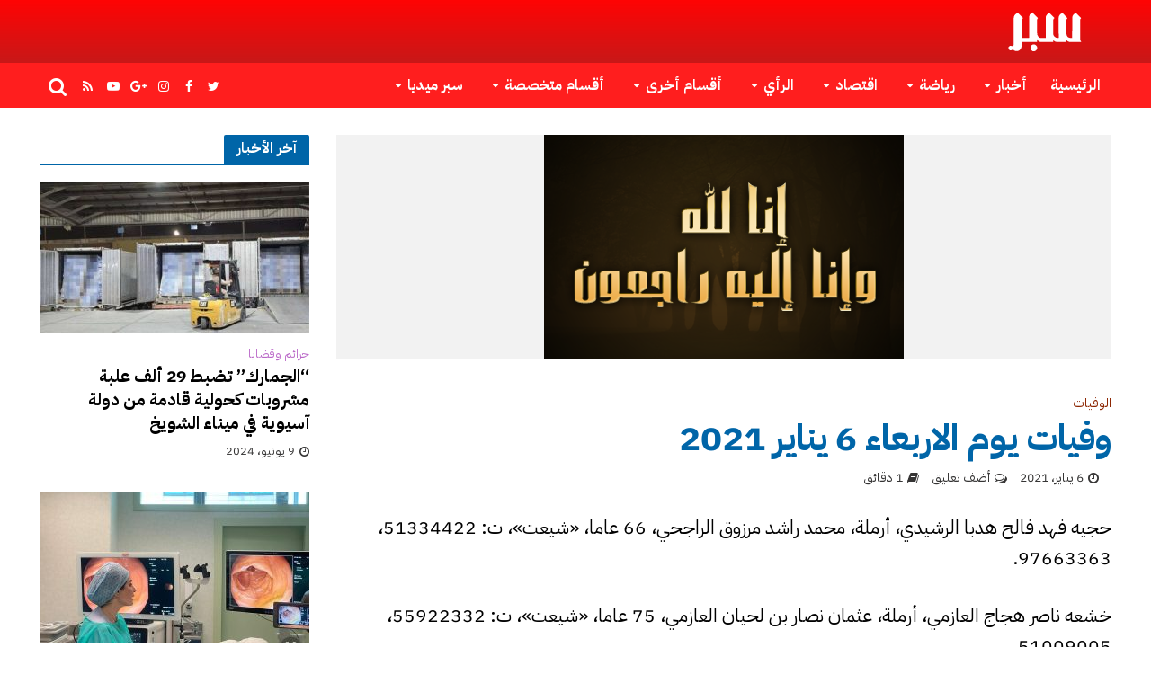

--- FILE ---
content_type: text/html; charset=UTF-8
request_url: https://www.sabr.cc/2021/01/06/449106/
body_size: 21628
content:
<!DOCTYPE html>
<html dir="rtl" lang="ar">
<head>
<meta charset="UTF-8">
<meta name="viewport" content="width=device-width,initial-scale=1.0">
<link rel="pingback" href="https://www.sabr.cc/xmlrpc.php">
<link rel="profile" href="https://gmpg.org/xfn/11" />
<title>وفيات يوم الاربعاء 6 يناير 2021 &#8211; جريدة سبر الإلكترونية</title>
<meta name='robots' content='max-image-preview:large' />
<link rel='dns-prefetch' href='//fonts.googleapis.com' />
<link rel="alternate" type="application/rss+xml" title="جريدة سبر الإلكترونية &laquo; الخلاصة" href="https://www.sabr.cc/feed/" />
<link rel="alternate" type="application/rss+xml" title="جريدة سبر الإلكترونية &laquo; خلاصة التعليقات" href="https://www.sabr.cc/comments/feed/" />
<link rel="alternate" type="application/rss+xml" title="جريدة سبر الإلكترونية &laquo; وفيات يوم الاربعاء 6 يناير 2021 خلاصة التعليقات" href="https://www.sabr.cc/2021/01/06/449106/feed/" />
<link rel="alternate" title="oEmbed (JSON)" type="application/json+oembed" href="https://www.sabr.cc/wp-json/oembed/1.0/embed?url=https%3A%2F%2Fwww.sabr.cc%2F2021%2F01%2F06%2F449106%2F" />
<link rel="alternate" title="oEmbed (XML)" type="text/xml+oembed" href="https://www.sabr.cc/wp-json/oembed/1.0/embed?url=https%3A%2F%2Fwww.sabr.cc%2F2021%2F01%2F06%2F449106%2F&#038;format=xml" />
<style id='wp-img-auto-sizes-contain-inline-css' type='text/css'>
img:is([sizes=auto i],[sizes^="auto," i]){contain-intrinsic-size:3000px 1500px}
/*# sourceURL=wp-img-auto-sizes-contain-inline-css */
</style>
<style id='wp-emoji-styles-inline-css' type='text/css'>

	img.wp-smiley, img.emoji {
		display: inline !important;
		border: none !important;
		box-shadow: none !important;
		height: 1em !important;
		width: 1em !important;
		margin: 0 0.07em !important;
		vertical-align: -0.1em !important;
		background: none !important;
		padding: 0 !important;
	}
/*# sourceURL=wp-emoji-styles-inline-css */
</style>
<style id='wp-block-library-inline-css' type='text/css'>
:root{--wp-block-synced-color:#7a00df;--wp-block-synced-color--rgb:122,0,223;--wp-bound-block-color:var(--wp-block-synced-color);--wp-editor-canvas-background:#ddd;--wp-admin-theme-color:#007cba;--wp-admin-theme-color--rgb:0,124,186;--wp-admin-theme-color-darker-10:#006ba1;--wp-admin-theme-color-darker-10--rgb:0,107,160.5;--wp-admin-theme-color-darker-20:#005a87;--wp-admin-theme-color-darker-20--rgb:0,90,135;--wp-admin-border-width-focus:2px}@media (min-resolution:192dpi){:root{--wp-admin-border-width-focus:1.5px}}.wp-element-button{cursor:pointer}:root .has-very-light-gray-background-color{background-color:#eee}:root .has-very-dark-gray-background-color{background-color:#313131}:root .has-very-light-gray-color{color:#eee}:root .has-very-dark-gray-color{color:#313131}:root .has-vivid-green-cyan-to-vivid-cyan-blue-gradient-background{background:linear-gradient(135deg,#00d084,#0693e3)}:root .has-purple-crush-gradient-background{background:linear-gradient(135deg,#34e2e4,#4721fb 50%,#ab1dfe)}:root .has-hazy-dawn-gradient-background{background:linear-gradient(135deg,#faaca8,#dad0ec)}:root .has-subdued-olive-gradient-background{background:linear-gradient(135deg,#fafae1,#67a671)}:root .has-atomic-cream-gradient-background{background:linear-gradient(135deg,#fdd79a,#004a59)}:root .has-nightshade-gradient-background{background:linear-gradient(135deg,#330968,#31cdcf)}:root .has-midnight-gradient-background{background:linear-gradient(135deg,#020381,#2874fc)}:root{--wp--preset--font-size--normal:16px;--wp--preset--font-size--huge:42px}.has-regular-font-size{font-size:1em}.has-larger-font-size{font-size:2.625em}.has-normal-font-size{font-size:var(--wp--preset--font-size--normal)}.has-huge-font-size{font-size:var(--wp--preset--font-size--huge)}.has-text-align-center{text-align:center}.has-text-align-left{text-align:left}.has-text-align-right{text-align:right}.has-fit-text{white-space:nowrap!important}#end-resizable-editor-section{display:none}.aligncenter{clear:both}.items-justified-left{justify-content:flex-start}.items-justified-center{justify-content:center}.items-justified-right{justify-content:flex-end}.items-justified-space-between{justify-content:space-between}.screen-reader-text{border:0;clip-path:inset(50%);height:1px;margin:-1px;overflow:hidden;padding:0;position:absolute;width:1px;word-wrap:normal!important}.screen-reader-text:focus{background-color:#ddd;clip-path:none;color:#444;display:block;font-size:1em;height:auto;left:5px;line-height:normal;padding:15px 23px 14px;text-decoration:none;top:5px;width:auto;z-index:100000}html :where(.has-border-color){border-style:solid}html :where([style*=border-top-color]){border-top-style:solid}html :where([style*=border-right-color]){border-right-style:solid}html :where([style*=border-bottom-color]){border-bottom-style:solid}html :where([style*=border-left-color]){border-left-style:solid}html :where([style*=border-width]){border-style:solid}html :where([style*=border-top-width]){border-top-style:solid}html :where([style*=border-right-width]){border-right-style:solid}html :where([style*=border-bottom-width]){border-bottom-style:solid}html :where([style*=border-left-width]){border-left-style:solid}html :where(img[class*=wp-image-]){height:auto;max-width:100%}:where(figure){margin:0 0 1em}html :where(.is-position-sticky){--wp-admin--admin-bar--position-offset:var(--wp-admin--admin-bar--height,0px)}@media screen and (max-width:600px){html :where(.is-position-sticky){--wp-admin--admin-bar--position-offset:0px}}

/*# sourceURL=wp-block-library-inline-css */
</style><style id='global-styles-inline-css' type='text/css'>
:root{--wp--preset--aspect-ratio--square: 1;--wp--preset--aspect-ratio--4-3: 4/3;--wp--preset--aspect-ratio--3-4: 3/4;--wp--preset--aspect-ratio--3-2: 3/2;--wp--preset--aspect-ratio--2-3: 2/3;--wp--preset--aspect-ratio--16-9: 16/9;--wp--preset--aspect-ratio--9-16: 9/16;--wp--preset--color--black: #000000;--wp--preset--color--cyan-bluish-gray: #abb8c3;--wp--preset--color--white: #ffffff;--wp--preset--color--pale-pink: #f78da7;--wp--preset--color--vivid-red: #cf2e2e;--wp--preset--color--luminous-vivid-orange: #ff6900;--wp--preset--color--luminous-vivid-amber: #fcb900;--wp--preset--color--light-green-cyan: #7bdcb5;--wp--preset--color--vivid-green-cyan: #00d084;--wp--preset--color--pale-cyan-blue: #8ed1fc;--wp--preset--color--vivid-cyan-blue: #0693e3;--wp--preset--color--vivid-purple: #9b51e0;--wp--preset--color--herald-acc: #0288d1;--wp--preset--color--herald-meta: #353434;--wp--preset--color--herald-txt: #000000;--wp--preset--color--herald-bg: #ffffff;--wp--preset--color--herald-cat-11: #ffa726;--wp--preset--color--herald-cat-2: #3898f7;--wp--preset--color--herald-cat-9: #8bc34a;--wp--preset--color--herald-cat-22: #009688;--wp--preset--color--herald-cat-3: #ff9900;--wp--preset--color--herald-cat-5: #8c2500;--wp--preset--color--herald-cat-6: #ba68c8;--wp--preset--color--herald-cat-4: #e52416;--wp--preset--color--herald-cat-25: #000f87;--wp--preset--color--herald-cat-15: #220187;--wp--preset--color--herald-cat-20: #7c0021;--wp--preset--color--herald-cat-14: #003f30;--wp--preset--color--herald-cat-19: #ff0000;--wp--preset--color--herald-cat-7: #105577;--wp--preset--color--herald-cat-18: #e802cd;--wp--preset--color--herald-cat-13: #cc5602;--wp--preset--color--herald-cat-8: #00a7ba;--wp--preset--color--herald-cat-12: #34aa01;--wp--preset--color--herald-cat-17: #0159aa;--wp--preset--color--herald-cat-24: #b7b400;--wp--preset--color--herald-cat-23: #8e0063;--wp--preset--color--herald-cat-10: #187c00;--wp--preset--color--herald-cat-16: #78909c;--wp--preset--color--herald-cat-4797: #8002ff;--wp--preset--color--herald-cat-16565: #008000;--wp--preset--color--herald-cat-16566: #3898f7;--wp--preset--color--herald-cat-16714: #8c2500;--wp--preset--gradient--vivid-cyan-blue-to-vivid-purple: linear-gradient(135deg,rgb(6,147,227) 0%,rgb(155,81,224) 100%);--wp--preset--gradient--light-green-cyan-to-vivid-green-cyan: linear-gradient(135deg,rgb(122,220,180) 0%,rgb(0,208,130) 100%);--wp--preset--gradient--luminous-vivid-amber-to-luminous-vivid-orange: linear-gradient(135deg,rgb(252,185,0) 0%,rgb(255,105,0) 100%);--wp--preset--gradient--luminous-vivid-orange-to-vivid-red: linear-gradient(135deg,rgb(255,105,0) 0%,rgb(207,46,46) 100%);--wp--preset--gradient--very-light-gray-to-cyan-bluish-gray: linear-gradient(135deg,rgb(238,238,238) 0%,rgb(169,184,195) 100%);--wp--preset--gradient--cool-to-warm-spectrum: linear-gradient(135deg,rgb(74,234,220) 0%,rgb(151,120,209) 20%,rgb(207,42,186) 40%,rgb(238,44,130) 60%,rgb(251,105,98) 80%,rgb(254,248,76) 100%);--wp--preset--gradient--blush-light-purple: linear-gradient(135deg,rgb(255,206,236) 0%,rgb(152,150,240) 100%);--wp--preset--gradient--blush-bordeaux: linear-gradient(135deg,rgb(254,205,165) 0%,rgb(254,45,45) 50%,rgb(107,0,62) 100%);--wp--preset--gradient--luminous-dusk: linear-gradient(135deg,rgb(255,203,112) 0%,rgb(199,81,192) 50%,rgb(65,88,208) 100%);--wp--preset--gradient--pale-ocean: linear-gradient(135deg,rgb(255,245,203) 0%,rgb(182,227,212) 50%,rgb(51,167,181) 100%);--wp--preset--gradient--electric-grass: linear-gradient(135deg,rgb(202,248,128) 0%,rgb(113,206,126) 100%);--wp--preset--gradient--midnight: linear-gradient(135deg,rgb(2,3,129) 0%,rgb(40,116,252) 100%);--wp--preset--font-size--small: 16.8px;--wp--preset--font-size--medium: 20px;--wp--preset--font-size--large: 29.4px;--wp--preset--font-size--x-large: 42px;--wp--preset--font-size--normal: 21px;--wp--preset--font-size--huge: 37.8px;--wp--preset--spacing--20: 0.44rem;--wp--preset--spacing--30: 0.67rem;--wp--preset--spacing--40: 1rem;--wp--preset--spacing--50: 1.5rem;--wp--preset--spacing--60: 2.25rem;--wp--preset--spacing--70: 3.38rem;--wp--preset--spacing--80: 5.06rem;--wp--preset--shadow--natural: 6px 6px 9px rgba(0, 0, 0, 0.2);--wp--preset--shadow--deep: 12px 12px 50px rgba(0, 0, 0, 0.4);--wp--preset--shadow--sharp: 6px 6px 0px rgba(0, 0, 0, 0.2);--wp--preset--shadow--outlined: 6px 6px 0px -3px rgb(255, 255, 255), 6px 6px rgb(0, 0, 0);--wp--preset--shadow--crisp: 6px 6px 0px rgb(0, 0, 0);}:where(.is-layout-flex){gap: 0.5em;}:where(.is-layout-grid){gap: 0.5em;}body .is-layout-flex{display: flex;}.is-layout-flex{flex-wrap: wrap;align-items: center;}.is-layout-flex > :is(*, div){margin: 0;}body .is-layout-grid{display: grid;}.is-layout-grid > :is(*, div){margin: 0;}:where(.wp-block-columns.is-layout-flex){gap: 2em;}:where(.wp-block-columns.is-layout-grid){gap: 2em;}:where(.wp-block-post-template.is-layout-flex){gap: 1.25em;}:where(.wp-block-post-template.is-layout-grid){gap: 1.25em;}.has-black-color{color: var(--wp--preset--color--black) !important;}.has-cyan-bluish-gray-color{color: var(--wp--preset--color--cyan-bluish-gray) !important;}.has-white-color{color: var(--wp--preset--color--white) !important;}.has-pale-pink-color{color: var(--wp--preset--color--pale-pink) !important;}.has-vivid-red-color{color: var(--wp--preset--color--vivid-red) !important;}.has-luminous-vivid-orange-color{color: var(--wp--preset--color--luminous-vivid-orange) !important;}.has-luminous-vivid-amber-color{color: var(--wp--preset--color--luminous-vivid-amber) !important;}.has-light-green-cyan-color{color: var(--wp--preset--color--light-green-cyan) !important;}.has-vivid-green-cyan-color{color: var(--wp--preset--color--vivid-green-cyan) !important;}.has-pale-cyan-blue-color{color: var(--wp--preset--color--pale-cyan-blue) !important;}.has-vivid-cyan-blue-color{color: var(--wp--preset--color--vivid-cyan-blue) !important;}.has-vivid-purple-color{color: var(--wp--preset--color--vivid-purple) !important;}.has-black-background-color{background-color: var(--wp--preset--color--black) !important;}.has-cyan-bluish-gray-background-color{background-color: var(--wp--preset--color--cyan-bluish-gray) !important;}.has-white-background-color{background-color: var(--wp--preset--color--white) !important;}.has-pale-pink-background-color{background-color: var(--wp--preset--color--pale-pink) !important;}.has-vivid-red-background-color{background-color: var(--wp--preset--color--vivid-red) !important;}.has-luminous-vivid-orange-background-color{background-color: var(--wp--preset--color--luminous-vivid-orange) !important;}.has-luminous-vivid-amber-background-color{background-color: var(--wp--preset--color--luminous-vivid-amber) !important;}.has-light-green-cyan-background-color{background-color: var(--wp--preset--color--light-green-cyan) !important;}.has-vivid-green-cyan-background-color{background-color: var(--wp--preset--color--vivid-green-cyan) !important;}.has-pale-cyan-blue-background-color{background-color: var(--wp--preset--color--pale-cyan-blue) !important;}.has-vivid-cyan-blue-background-color{background-color: var(--wp--preset--color--vivid-cyan-blue) !important;}.has-vivid-purple-background-color{background-color: var(--wp--preset--color--vivid-purple) !important;}.has-black-border-color{border-color: var(--wp--preset--color--black) !important;}.has-cyan-bluish-gray-border-color{border-color: var(--wp--preset--color--cyan-bluish-gray) !important;}.has-white-border-color{border-color: var(--wp--preset--color--white) !important;}.has-pale-pink-border-color{border-color: var(--wp--preset--color--pale-pink) !important;}.has-vivid-red-border-color{border-color: var(--wp--preset--color--vivid-red) !important;}.has-luminous-vivid-orange-border-color{border-color: var(--wp--preset--color--luminous-vivid-orange) !important;}.has-luminous-vivid-amber-border-color{border-color: var(--wp--preset--color--luminous-vivid-amber) !important;}.has-light-green-cyan-border-color{border-color: var(--wp--preset--color--light-green-cyan) !important;}.has-vivid-green-cyan-border-color{border-color: var(--wp--preset--color--vivid-green-cyan) !important;}.has-pale-cyan-blue-border-color{border-color: var(--wp--preset--color--pale-cyan-blue) !important;}.has-vivid-cyan-blue-border-color{border-color: var(--wp--preset--color--vivid-cyan-blue) !important;}.has-vivid-purple-border-color{border-color: var(--wp--preset--color--vivid-purple) !important;}.has-vivid-cyan-blue-to-vivid-purple-gradient-background{background: var(--wp--preset--gradient--vivid-cyan-blue-to-vivid-purple) !important;}.has-light-green-cyan-to-vivid-green-cyan-gradient-background{background: var(--wp--preset--gradient--light-green-cyan-to-vivid-green-cyan) !important;}.has-luminous-vivid-amber-to-luminous-vivid-orange-gradient-background{background: var(--wp--preset--gradient--luminous-vivid-amber-to-luminous-vivid-orange) !important;}.has-luminous-vivid-orange-to-vivid-red-gradient-background{background: var(--wp--preset--gradient--luminous-vivid-orange-to-vivid-red) !important;}.has-very-light-gray-to-cyan-bluish-gray-gradient-background{background: var(--wp--preset--gradient--very-light-gray-to-cyan-bluish-gray) !important;}.has-cool-to-warm-spectrum-gradient-background{background: var(--wp--preset--gradient--cool-to-warm-spectrum) !important;}.has-blush-light-purple-gradient-background{background: var(--wp--preset--gradient--blush-light-purple) !important;}.has-blush-bordeaux-gradient-background{background: var(--wp--preset--gradient--blush-bordeaux) !important;}.has-luminous-dusk-gradient-background{background: var(--wp--preset--gradient--luminous-dusk) !important;}.has-pale-ocean-gradient-background{background: var(--wp--preset--gradient--pale-ocean) !important;}.has-electric-grass-gradient-background{background: var(--wp--preset--gradient--electric-grass) !important;}.has-midnight-gradient-background{background: var(--wp--preset--gradient--midnight) !important;}.has-small-font-size{font-size: var(--wp--preset--font-size--small) !important;}.has-medium-font-size{font-size: var(--wp--preset--font-size--medium) !important;}.has-large-font-size{font-size: var(--wp--preset--font-size--large) !important;}.has-x-large-font-size{font-size: var(--wp--preset--font-size--x-large) !important;}
/*# sourceURL=global-styles-inline-css */
</style>

<style id='classic-theme-styles-inline-css' type='text/css'>
/*! This file is auto-generated */
.wp-block-button__link{color:#fff;background-color:#32373c;border-radius:9999px;box-shadow:none;text-decoration:none;padding:calc(.667em + 2px) calc(1.333em + 2px);font-size:1.125em}.wp-block-file__button{background:#32373c;color:#fff;text-decoration:none}
/*# sourceURL=/wp-includes/css/classic-themes.min.css */
</style>
<link rel='stylesheet' id='contact-form-7-css' href='https://www.sabr.cc/wp-content/plugins/contact-form-7/includes/css/styles.css?ver=6.1.4' type='text/css' media='all' />
<link rel='stylesheet' id='contact-form-7-rtl-css' href='https://www.sabr.cc/wp-content/plugins/contact-form-7/includes/css/styles-rtl.css?ver=6.1.4' type='text/css' media='all' />
<link rel='stylesheet' id='widgetopts-styles-css' href='https://www.sabr.cc/wp-content/plugins/widget-options/assets/css/widget-options.css?ver=4.1.3' type='text/css' media='all' />
<link rel='stylesheet' id='herald-parent-style-css' href='https://www.sabr.cc/wp-content/themes/herald/style.css?ver=6.9' type='text/css' media='all' />
<link rel='stylesheet' id='herald-child-style-css' href='https://www.sabr.cc/wp-content/themes/herald-child/style.css?ver=1.0.0' type='text/css' media='all' />
<link rel='stylesheet' id='herald-fonts-css' href='https://fonts.googleapis.com/css?family=IBM+Plex+Sans+Arabic%3A400%2C700&#038;subset=latin&#038;ver=2.6.2' type='text/css' media='all' />
<link rel='stylesheet' id='herald-main-css' href='https://www.sabr.cc/wp-content/themes/herald/assets/css/min.css?ver=2.6.2' type='text/css' media='all' />
<style id='herald-main-inline-css' type='text/css'>
h1, .h1, .herald-no-sid .herald-posts .h2{ font-size: 4.0rem; }h2, .h2, .herald-no-sid .herald-posts .h3{ font-size: 3.3rem; }h3, .h3, .herald-no-sid .herald-posts .h4 { font-size: 2.8rem; }h4, .h4, .herald-no-sid .herald-posts .h5 { font-size: 2.3rem; }h5, .h5, .herald-no-sid .herald-posts .h6 { font-size: 1.9rem; }h6, .h6, .herald-no-sid .herald-posts .h7 { font-size: 1.6rem; }.h7 {font-size: 1.4rem;}.herald-entry-content, .herald-sidebar{font-size: 2.1rem;}.entry-content .entry-headline{font-size: 1.9rem;}body{font-size: 2.1rem;}.widget{font-size: 1.5rem;}.herald-menu{font-size: 1.6rem;}.herald-mod-title .herald-mod-h, .herald-sidebar .widget-title{font-size: 1.6rem;}.entry-meta .meta-item, .entry-meta a, .entry-meta span{font-size: 1.4rem;}.entry-meta.meta-small .meta-item, .entry-meta.meta-small a, .entry-meta.meta-small span{font-size: 1.3rem;}.herald-site-header .header-top,.header-top .herald-in-popup,.header-top .herald-menu ul {background: #222222;color: #aaaaaa;}.header-top a {color: #aaaaaa;}.header-top a:hover,.header-top .herald-menu li:hover > a{color: #ffffff;}.header-top .herald-menu-popup:hover > span,.header-top .herald-menu-popup-search span:hover,.header-top .herald-menu-popup-search.herald-search-active{color: #ffffff;}#wp-calendar tbody td a{background: #0288d1;color:#FFF;}.header-top .herald-login #loginform label,.header-top .herald-login p,.header-top a.btn-logout {color: #ffffff;}.header-top .herald-login #loginform input {color: #222222;}.header-top .herald-login .herald-registration-link:after {background: rgba(255,255,255,0.25);}.header-top .herald-login #loginform input[type=submit],.header-top .herald-in-popup .btn-logout {background-color: #ffffff;color: #222222;}.header-top a.btn-logout:hover{color: #222222;}.header-middle{background-color: #c81818;color: #ffffff;}.header-middle a{color: #ffffff;}.header-middle.herald-header-wraper,.header-middle .col-lg-12{height: 70px;}.header-middle .site-title img{max-height: 70px;}.header-middle .sub-menu{background-color: #ffffff;}.header-middle .sub-menu a,.header-middle .herald-search-submit:hover,.header-middle li.herald-mega-menu .col-lg-3 a:hover,.header-middle li.herald-mega-menu .col-lg-3 a:hover:after{color: #111111;}.header-middle .herald-menu li:hover > a,.header-middle .herald-menu-popup-search:hover > span,.header-middle .herald-cart-icon:hover > a{color: #111111;background-color: #ffffff;}.header-middle .current-menu-parent a,.header-middle .current-menu-ancestor a,.header-middle .current_page_item > a,.header-middle .current-menu-item > a{background-color: rgba(255,255,255,0.2); }.header-middle .sub-menu > li > a,.header-middle .herald-search-submit,.header-middle li.herald-mega-menu .col-lg-3 a{color: rgba(17,17,17,0.7); }.header-middle .sub-menu > li:hover > a{color: #111111; }.header-middle .herald-in-popup{background-color: #ffffff;}.header-middle .herald-menu-popup a{color: #111111;}.header-middle .herald-in-popup{background-color: #ffffff;}.header-middle .herald-search-input{color: #111111;}.header-middle .herald-menu-popup a{color: #111111;}.header-middle .herald-menu-popup > span,.header-middle .herald-search-active > span{color: #ffffff;}.header-middle .herald-menu-popup:hover > span,.header-middle .herald-search-active > span{background-color: #ffffff;color: #111111;}.header-middle .herald-login #loginform label,.header-middle .herald-login #loginform input,.header-middle .herald-login p,.header-middle a.btn-logout,.header-middle .herald-login .herald-registration-link:hover,.header-middle .herald-login .herald-lost-password-link:hover {color: #111111;}.header-middle .herald-login .herald-registration-link:after {background: rgba(17,17,17,0.15);}.header-middle .herald-login a,.header-middle .herald-username a {color: #111111;}.header-middle .herald-login a:hover,.header-middle .herald-login .herald-registration-link,.header-middle .herald-login .herald-lost-password-link {color: #c81818;}.header-middle .herald-login #loginform input[type=submit],.header-middle .herald-in-popup .btn-logout {background-color: #c81818;color: #ffffff;}.header-middle a.btn-logout:hover{color: #ffffff;}.header-bottom{background: #ff1e1e;color: #ffffff;}.header-bottom a,.header-bottom .herald-site-header .herald-search-submit{color: #ffffff;}.header-bottom a:hover{color: #424242;}.header-bottom a:hover,.header-bottom .herald-menu li:hover > a,.header-bottom li.herald-mega-menu .col-lg-3 a:hover:after{color: #424242;}.header-bottom .herald-menu li:hover > a,.header-bottom .herald-menu-popup-search:hover > span,.header-bottom .herald-cart-icon:hover > a {color: #424242;background-color: #ffffff;}.header-bottom .current-menu-parent a,.header-bottom .current-menu-ancestor a,.header-bottom .current_page_item > a,.header-bottom .current-menu-item > a {background-color: rgba(255,255,255,0.2); }.header-bottom .sub-menu{background-color: #ffffff;}.header-bottom .herald-menu li.herald-mega-menu .col-lg-3 a,.header-bottom .sub-menu > li > a,.header-bottom .herald-search-submit{color: rgba(66,66,66,0.7); }.header-bottom .herald-menu li.herald-mega-menu .col-lg-3 a:hover,.header-bottom .sub-menu > li:hover > a{color: #424242; }.header-bottom .sub-menu > li > a,.header-bottom .herald-search-submit{color: rgba(66,66,66,0.7); }.header-bottom .sub-menu > li:hover > a{color: #424242; }.header-bottom .herald-in-popup {background-color: #ffffff;}.header-bottom .herald-menu-popup a {color: #424242;}.header-bottom .herald-in-popup,.header-bottom .herald-search-input {background-color: #ffffff;}.header-bottom .herald-menu-popup a,.header-bottom .herald-search-input{color: #424242;}.header-bottom .herald-menu-popup > span,.header-bottom .herald-search-active > span{color: #ffffff;}.header-bottom .herald-menu-popup:hover > span,.header-bottom .herald-search-active > span{background-color: #ffffff;color: #424242;}.header-bottom .herald-login #loginform label,.header-bottom .herald-login #loginform input,.header-bottom .herald-login p,.header-bottom a.btn-logout,.header-bottom .herald-login .herald-registration-link:hover,.header-bottom .herald-login .herald-lost-password-link:hover,.herald-responsive-header .herald-login #loginform label,.herald-responsive-header .herald-login #loginform input,.herald-responsive-header .herald-login p,.herald-responsive-header a.btn-logout,.herald-responsive-header .herald-login .herald-registration-link:hover,.herald-responsive-header .herald-login .herald-lost-password-link:hover {color: #424242;}.header-bottom .herald-login .herald-registration-link:after,.herald-responsive-header .herald-login .herald-registration-link:after {background: rgba(66,66,66,0.15);}.header-bottom .herald-login a,.herald-responsive-header .herald-login a {color: #424242;}.header-bottom .herald-login a:hover,.header-bottom .herald-login .herald-registration-link,.header-bottom .herald-login .herald-lost-password-link,.herald-responsive-header .herald-login a:hover,.herald-responsive-header .herald-login .herald-registration-link,.herald-responsive-header .herald-login .herald-lost-password-link {color: #ff1e1e;}.header-bottom .herald-login #loginform input[type=submit],.herald-responsive-header .herald-login #loginform input[type=submit],.header-bottom .herald-in-popup .btn-logout,.herald-responsive-header .herald-in-popup .btn-logout {background-color: #ff1e1e;color: #ffffff;}.header-bottom a.btn-logout:hover,.herald-responsive-header a.btn-logout:hover {color: #ffffff;}.herald-header-sticky{background: #c81818;color: #ffffff;}.herald-header-sticky a{color: #ffffff;}.herald-header-sticky .herald-menu li:hover > a{color: #444444;background-color: #ffffff;}.herald-header-sticky .sub-menu{background-color: #ffffff;}.herald-header-sticky .sub-menu a{color: #444444;}.herald-header-sticky .sub-menu > li:hover > a{color: #c81818;}.herald-header-sticky .herald-in-popup,.herald-header-sticky .herald-search-input {background-color: #ffffff;}.herald-header-sticky .herald-menu-popup a{color: #444444;}.herald-header-sticky .herald-menu-popup > span,.herald-header-sticky .herald-search-active > span{color: #ffffff;}.herald-header-sticky .herald-menu-popup:hover > span,.herald-header-sticky .herald-search-active > span{background-color: #ffffff;color: #444444;}.herald-header-sticky .herald-search-input,.herald-header-sticky .herald-search-submit{color: #444444;}.herald-header-sticky .herald-menu li:hover > a,.herald-header-sticky .herald-menu-popup-search:hover > span,.herald-header-sticky .herald-cart-icon:hover a {color: #444444;background-color: #ffffff;}.herald-header-sticky .herald-login #loginform label,.herald-header-sticky .herald-login #loginform input,.herald-header-sticky .herald-login p,.herald-header-sticky a.btn-logout,.herald-header-sticky .herald-login .herald-registration-link:hover,.herald-header-sticky .herald-login .herald-lost-password-link:hover {color: #444444;}.herald-header-sticky .herald-login .herald-registration-link:after {background: rgba(68,68,68,0.15);}.herald-header-sticky .herald-login a {color: #444444;}.herald-header-sticky .herald-login a:hover,.herald-header-sticky .herald-login .herald-registration-link,.herald-header-sticky .herald-login .herald-lost-password-link {color: #c81818;}.herald-header-sticky .herald-login #loginform input[type=submit],.herald-header-sticky .herald-in-popup .btn-logout {background-color: #c81818;color: #ffffff;}.herald-header-sticky a.btn-logout:hover{color: #ffffff;}.header-trending{background: #eeeeee;color: #666666;}.header-trending a{color: #666666;}.header-trending a:hover{color: #111111;}body { background-color: #ffffff;color: #000000;font-family: 'IBM Plex Sans Arabic';font-weight: 400;}.herald-site-content{background-color:#ffffff;}h1, h2, h3, h4, h5, h6,.h1, .h2, .h3, .h4, .h5, .h6, .h7,.wp-block-cover .wp-block-cover-image-text, .wp-block-cover .wp-block-cover-text, .wp-block-cover h2, .wp-block-cover-image .wp-block-cover-image-text, .wp-block-cover-image .wp-block-cover-text, .wp-block-cover-image h2{font-family: 'IBM Plex Sans Arabic';font-weight: 700;}.header-middle .herald-menu,.header-bottom .herald-menu,.herald-header-sticky .herald-menu,.herald-mobile-nav{font-family: 'IBM Plex Sans Arabic';font-weight: 700;}.herald-menu li.herald-mega-menu .herald-ovrld .meta-category a{font-family: 'IBM Plex Sans Arabic';font-weight: 400;}.herald-entry-content blockquote p{color: #0288d1;}pre {background: rgba(0,0,0,0.06);border: 1px solid rgba(0,0,0,0.2);}thead {background: rgba(0,0,0,0.06);}a,.entry-title a:hover,.herald-menu .sub-menu li .meta-category a{color: #0288d1;}.entry-meta-wrapper .entry-meta span:before,.entry-meta-wrapper .entry-meta a:before,.entry-meta-wrapper .entry-meta .meta-item:before,.entry-meta-wrapper .entry-meta div,li.herald-mega-menu .sub-menu .entry-title a,.entry-meta-wrapper .herald-author-twitter{color: #000000;}.herald-mod-title h1,.herald-mod-title h2,.herald-mod-title h4{color: #ffffff;}.herald-mod-head:after,.herald-mod-title .herald-color,.widget-title:after,.widget-title span{color: #ffffff;background-color: #0065a8;}.herald-mod-title .herald-color a{color: #ffffff;}.herald-ovrld .meta-category a,.herald-fa-wrapper .meta-category a{background-color: #0288d1;}.meta-tags a,.widget_tag_cloud a,.herald-share-meta:after,.wp-block-tag-cloud a{background: rgba(0,101,168,0.1);}h1, h2, h3, h4, h5, h6,.entry-title a {color: #0065a8;}.herald-pagination .page-numbers,.herald-mod-subnav a,.herald-mod-actions a,.herald-slider-controls div,.meta-tags a,.widget.widget_tag_cloud a,.herald-sidebar .mks_autor_link_wrap a,.herald-sidebar .meks-instagram-follow-link a,.mks_themeforest_widget .mks_read_more a,.herald-read-more,.wp-block-tag-cloud a{color: #000000;}.widget.widget_tag_cloud a:hover,.entry-content .meta-tags a:hover,.wp-block-tag-cloud a:hover{background-color: #0288d1;color: #FFF;}.herald-pagination .prev.page-numbers,.herald-pagination .next.page-numbers,.herald-pagination .prev.page-numbers:hover,.herald-pagination .next.page-numbers:hover,.herald-pagination .page-numbers.current,.herald-pagination .page-numbers.current:hover,.herald-next a,.herald-pagination .herald-next a:hover,.herald-prev a,.herald-pagination .herald-prev a:hover,.herald-load-more a,.herald-load-more a:hover,.entry-content .herald-search-submit,.herald-mod-desc .herald-search-submit,.wpcf7-submit,body div.wpforms-container-full .wpforms-form input[type=submit], body div.wpforms-container-full .wpforms-form button[type=submit], body div.wpforms-container-full .wpforms-form .wpforms-page-button {background-color:#0288d1;color: #FFF;}.herald-pagination .page-numbers:hover{background-color: rgba(0,0,0,0.1);}.widget a,.recentcomments a,.widget a:hover,.herald-sticky-next a:hover,.herald-sticky-prev a:hover,.herald-mod-subnav a:hover,.herald-mod-actions a:hover,.herald-slider-controls div:hover,.meta-tags a:hover,.widget_tag_cloud a:hover,.mks_autor_link_wrap a:hover,.meks-instagram-follow-link a:hover,.mks_themeforest_widget .mks_read_more a:hover,.herald-read-more:hover,.widget .entry-title a:hover,li.herald-mega-menu .sub-menu .entry-title a:hover,.entry-meta-wrapper .meta-item:hover a,.entry-meta-wrapper .meta-item:hover a:before,.entry-meta-wrapper .herald-share:hover > span,.entry-meta-wrapper .herald-author-name:hover,.entry-meta-wrapper .herald-author-twitter:hover,.entry-meta-wrapper .herald-author-twitter:hover:before{color:#0288d1;}.widget ul li a,.widget .entry-title a,.herald-author-name,.entry-meta-wrapper .meta-item,.entry-meta-wrapper .meta-item span,.entry-meta-wrapper .meta-item a,.herald-mod-actions a{color: #000000;}.widget li:before{background: rgba(0,0,0,0.3);}.widget_categories .count{background: #0288d1;color: #FFF;}input[type="submit"],button[type="submit"],body div.wpforms-container-full .wpforms-form input[type=submit]:hover, body div.wpforms-container-full .wpforms-form button[type=submit]:hover, body div.wpforms-container-full .wpforms-form .wpforms-page-button:hover,.spinner > div{background-color: #0288d1;}.herald-mod-actions a:hover,.comment-body .edit-link a,.herald-breadcrumbs a:hover{color:#0288d1;}.herald-header-wraper .herald-soc-nav a:hover,.meta-tags span,li.herald-mega-menu .herald-ovrld .entry-title a,li.herald-mega-menu .herald-ovrld .entry-title a:hover,.herald-ovrld .entry-meta .herald-reviews i:before{color: #FFF;}.entry-meta .meta-item, .entry-meta span, .entry-meta a,.meta-category span,.post-date,.recentcomments,.rss-date,.comment-metadata a,.entry-meta a:hover,.herald-menu li.herald-mega-menu .col-lg-3 a:after,.herald-breadcrumbs,.herald-breadcrumbs a,.entry-meta .herald-reviews i:before{color: #353434;}.herald-lay-a .herald-lay-over{background: #ffffff;}.herald-pagination a:hover,input[type="submit"]:hover,button[type="submit"]:hover,.entry-content .herald-search-submit:hover,.wpcf7-submit:hover,.herald-fa-wrapper .meta-category a:hover,.herald-ovrld .meta-category a:hover,.herald-mod-desc .herald-search-submit:hover,.herald-single-sticky .herald-share .meks_ess a:hover,body div.wpforms-container-full .wpforms-form input[type=submit]:hover, body div.wpforms-container-full .wpforms-form button[type=submit]:hover, body div.wpforms-container-full .wpforms-form .wpforms-page-button:hover{cursor: pointer;text-decoration: none;background-image: -moz-linear-gradient(left,rgba(0,0,0,0.1) 0%,rgba(0,0,0,0.1) 100%);background-image: -webkit-gradient(linear,left top,right top,color-stop(0%,rgba(0,0,0,0.1)),color-stop(100%,rgba(0,0,0,0.1)));background-image: -webkit-linear-gradient(left,rgba(0,0,0,0.1) 0%,rgba(0,0,0,0.1) 100%);background-image: -o-linear-gradient(left,rgba(0,0,0,0.1) 0%,rgba(0,0,0,0.1) 100%);background-image: -ms-linear-gradient(left,rgba(0,0,0,0.1) 0%,rgba(0,0,0,0.1) 100%);background-image: linear-gradient(to right,rgba(0,0,0,0.1) 0%,rgba(0,0,0,0.1) 100%);}.herald-sticky-next a,.herald-sticky-prev a{color: #000000;}.herald-sticky-prev a:before,.herald-sticky-next a:before,.herald-comment-action,.meta-tags span,.herald-entry-content .herald-link-pages a{background: #000000;}.herald-sticky-prev a:hover:before,.herald-sticky-next a:hover:before,.herald-comment-action:hover,div.mejs-controls .mejs-time-rail .mejs-time-current,.herald-entry-content .herald-link-pages a:hover{background: #0288d1;} .herald-site-footer{background: #222222;color: #dddddd;}.herald-site-footer .widget-title span{color: #dddddd;background: transparent;}.herald-site-footer .widget-title:before{background:#dddddd;}.herald-site-footer .widget-title:after,.herald-site-footer .widget_tag_cloud a{background: rgba(221,221,221,0.1);}.herald-site-footer .widget li:before{background: rgba(221,221,221,0.3);}.herald-site-footer a,.herald-site-footer .widget a:hover,.herald-site-footer .widget .meta-category a,.herald-site-footer .herald-slider-controls .owl-prev:hover,.herald-site-footer .herald-slider-controls .owl-next:hover,.herald-site-footer .herald-slider-controls .herald-mod-actions:hover{color: #dd3333;}.herald-site-footer .widget a,.herald-site-footer .mks_author_widget h3{color: #dddddd;}.herald-site-footer .entry-meta .meta-item, .herald-site-footer .entry-meta span, .herald-site-footer .entry-meta a, .herald-site-footer .meta-category span, .herald-site-footer .post-date, .herald-site-footer .recentcomments, .herald-site-footer .rss-date, .herald-site-footer .comment-metadata a{color: #aaaaaa;}.herald-site-footer .mks_author_widget .mks_autor_link_wrap a, .herald-site-footer.mks_read_more a, .herald-site-footer .herald-read-more,.herald-site-footer .herald-slider-controls .owl-prev, .herald-site-footer .herald-slider-controls .owl-next, .herald-site-footer .herald-mod-wrap .herald-mod-actions a{border-color: rgba(221,221,221,0.2);}.herald-site-footer .mks_author_widget .mks_autor_link_wrap a:hover, .herald-site-footer.mks_read_more a:hover, .herald-site-footer .herald-read-more:hover,.herald-site-footer .herald-slider-controls .owl-prev:hover, .herald-site-footer .herald-slider-controls .owl-next:hover, .herald-site-footer .herald-mod-wrap .herald-mod-actions a:hover{border-color: rgba(221,51,51,0.5);}.herald-site-footer .widget_search .herald-search-input{color: #222222;}.herald-site-footer .widget_tag_cloud a:hover{background:#dd3333;color:#FFF;}.footer-bottom a{color:#dddddd;}.footer-bottom a:hover,.footer-bottom .herald-copyright a{color:#dd3333;}.footer-bottom .herald-menu li:hover > a{color: #dd3333;}.footer-bottom .sub-menu{background-color: rgba(0,0,0,0.5);} .herald-pagination{border-top: 1px solid rgba(0,101,168,0.1);}.entry-content a:hover,.comment-respond a:hover,.comment-reply-link:hover{border-bottom: 2px solid #0288d1;}.footer-bottom .herald-copyright a:hover{border-bottom: 2px solid #dd3333;}.herald-slider-controls .owl-prev,.herald-slider-controls .owl-next,.herald-mod-wrap .herald-mod-actions a{border: 1px solid rgba(0,0,0,0.2);}.herald-slider-controls .owl-prev:hover,.herald-slider-controls .owl-next:hover,.herald-mod-wrap .herald-mod-actions a:hover,.herald-author .herald-socials-actions .herald-mod-actions a:hover {border-color: rgba(2,136,209,0.5);}#wp-calendar thead th,#wp-calendar tbody td,#wp-calendar tbody td:last-child{border: 1px solid rgba(0,0,0,0.1);}.herald-link-pages{border-bottom: 1px solid rgba(0,0,0,0.1);}.herald-lay-h:after,.herald-site-content .herald-related .herald-lay-h:after,.herald-lay-e:after,.herald-site-content .herald-related .herald-lay-e:after,.herald-lay-j:after,.herald-site-content .herald-related .herald-lay-j:after,.herald-lay-l:after,.herald-site-content .herald-related .herald-lay-l:after {background-color: rgba(0,0,0,0.1);}.wp-block-button__link,.wp-block-search__button{background: #0288d1;}.wp-block-search__button{color: #ffffff;}input[type="text"],input[type="search"],input[type="email"], input[type="url"], input[type="tel"], input[type="number"], input[type="date"], input[type="password"], select, textarea,.herald-single-sticky,td,th,table,.mks_author_widget .mks_autor_link_wrap a,.widget .meks-instagram-follow-link a,.mks_read_more a,.herald-read-more{border-color: rgba(0,0,0,0.2);}.entry-content .herald-search-input,.herald-fake-button,input[type="text"]:focus, input[type="email"]:focus, input[type="url"]:focus, input[type="tel"]:focus, input[type="number"]:focus, input[type="date"]:focus, input[type="password"]:focus, textarea:focus{border-color: rgba(0,0,0,0.3);}.mks_author_widget .mks_autor_link_wrap a:hover,.widget .meks-instagram-follow-link a:hover,.mks_read_more a:hover,.herald-read-more:hover{border-color: rgba(2,136,209,0.5);}.comment-form,.herald-gray-area,.entry-content .herald-search-form,.herald-mod-desc .herald-search-form{background-color: rgba(0,0,0,0.06);border: 1px solid rgba(0,0,0,0.15);}.herald-boxed .herald-breadcrumbs{background-color: rgba(0,0,0,0.06);}.herald-breadcrumbs{border-color: rgba(0,0,0,0.15);}.single .herald-entry-content .herald-da,.archive .herald-posts .herald-da{border-top: 1px solid rgba(0,0,0,0.15);}.archive .herald-posts .herald-da{border-bottom: 1px solid rgba(0,0,0,0.15);}li.comment .comment-body:after{background-color: rgba(0,0,0,0.06);}.herald-pf-invert .entry-title a:hover .herald-format-icon{background: #0288d1;}.herald-responsive-header,.herald-mobile-nav,.herald-responsive-header .herald-menu-popup-search .fa{color: #ffffff;background: #ff1e1e;}.herald-responsive-header a{color: #ffffff;}.herald-mobile-nav li a{color: #ffffff;}.herald-mobile-nav li a,.herald-mobile-nav .herald-mega-menu.herald-mega-menu-classic>.sub-menu>li>a{border-bottom: 1px solid rgba(255,255,255,0.15);}.herald-mobile-nav{border-right: 1px solid rgba(255,255,255,0.15);}.herald-mobile-nav li a:hover{color: #fff;background-color: #424242;}.herald-menu-toggler{color: #ffffff;border-color: rgba(255,255,255,0.15);}.herald-goto-top{color: #ffffff;background-color: #0065a8;}.herald-goto-top:hover{background-color: #0288d1;}.herald-responsive-header .herald-menu-popup > span,.herald-responsive-header .herald-search-active > span{color: #ffffff;}.herald-responsive-header .herald-menu-popup-search .herald-in-popup{background: #ffffff;}.herald-responsive-header .herald-search-input,.herald-responsive-header .herald-menu-popup-search .herald-search-submit{color: #000000;}a.herald-cat-11 , .widget a.herald-cat-11{ color: #ffa726;}.herald-mod-head.herald-cat-11:after{ background:#ffa726; }.herald-mod-head.herald-cat-11 .herald-color { background:#ffa726; }.herald-ovrld .meta-category a.herald-cat-11{ background-color: #ffa726; color: #FFF;}.widget_categories .cat-item-11 .count { background-color: #ffa726;}.herald-fa-colored .herald-cat-11 .fa-post-thumbnail:before { background-color: #ffa726;}.herald-fa-wrapper .meta-category .herald-cat-11 { background-color: #ffa726;}.widget_categories .cat-item-11 a:hover { color: #ffa726;}.herald-site-footer .widget a.herald-cat-11 { color: #ffa726;}li.herald-mega-menu .sub-menu a.herald-cat-11 { color: #ffa726;}a.herald-cat-2 , .widget a.herald-cat-2{ color: #3898f7;}.herald-mod-head.herald-cat-2:after{ background:#3898f7; }.herald-mod-head.herald-cat-2 .herald-color { background:#3898f7; }.herald-ovrld .meta-category a.herald-cat-2{ background-color: #3898f7; color: #FFF;}.widget_categories .cat-item-2 .count { background-color: #3898f7;}.herald-fa-colored .herald-cat-2 .fa-post-thumbnail:before { background-color: #3898f7;}.herald-fa-wrapper .meta-category .herald-cat-2 { background-color: #3898f7;}.widget_categories .cat-item-2 a:hover { color: #3898f7;}.herald-site-footer .widget a.herald-cat-2 { color: #3898f7;}li.herald-mega-menu .sub-menu a.herald-cat-2 { color: #3898f7;}a.herald-cat-9 , .widget a.herald-cat-9{ color: #8bc34a;}.herald-mod-head.herald-cat-9:after{ background:#8bc34a; }.herald-mod-head.herald-cat-9 .herald-color { background:#8bc34a; }.herald-ovrld .meta-category a.herald-cat-9{ background-color: #8bc34a; color: #FFF;}.widget_categories .cat-item-9 .count { background-color: #8bc34a;}.herald-fa-colored .herald-cat-9 .fa-post-thumbnail:before { background-color: #8bc34a;}.herald-fa-wrapper .meta-category .herald-cat-9 { background-color: #8bc34a;}.widget_categories .cat-item-9 a:hover { color: #8bc34a;}.herald-site-footer .widget a.herald-cat-9 { color: #8bc34a;}li.herald-mega-menu .sub-menu a.herald-cat-9 { color: #8bc34a;}a.herald-cat-22 , .widget a.herald-cat-22{ color: #009688;}.herald-mod-head.herald-cat-22:after{ background:#009688; }.herald-mod-head.herald-cat-22 .herald-color { background:#009688; }.herald-ovrld .meta-category a.herald-cat-22{ background-color: #009688; color: #FFF;}.widget_categories .cat-item-22 .count { background-color: #009688;}.herald-fa-colored .herald-cat-22 .fa-post-thumbnail:before { background-color: #009688;}.herald-fa-wrapper .meta-category .herald-cat-22 { background-color: #009688;}.widget_categories .cat-item-22 a:hover { color: #009688;}.herald-site-footer .widget a.herald-cat-22 { color: #009688;}li.herald-mega-menu .sub-menu a.herald-cat-22 { color: #009688;}a.herald-cat-3 , .widget a.herald-cat-3{ color: #ff9900;}.herald-mod-head.herald-cat-3:after{ background:#ff9900; }.herald-mod-head.herald-cat-3 .herald-color { background:#ff9900; }.herald-ovrld .meta-category a.herald-cat-3{ background-color: #ff9900; color: #FFF;}.widget_categories .cat-item-3 .count { background-color: #ff9900;}.herald-fa-colored .herald-cat-3 .fa-post-thumbnail:before { background-color: #ff9900;}.herald-fa-wrapper .meta-category .herald-cat-3 { background-color: #ff9900;}.widget_categories .cat-item-3 a:hover { color: #ff9900;}.herald-site-footer .widget a.herald-cat-3 { color: #ff9900;}li.herald-mega-menu .sub-menu a.herald-cat-3 { color: #ff9900;}a.herald-cat-5 , .widget a.herald-cat-5{ color: #8c2500;}.herald-mod-head.herald-cat-5:after{ background:#8c2500; }.herald-mod-head.herald-cat-5 .herald-color { background:#8c2500; }.herald-ovrld .meta-category a.herald-cat-5{ background-color: #8c2500; color: #FFF;}.widget_categories .cat-item-5 .count { background-color: #8c2500;}.herald-fa-colored .herald-cat-5 .fa-post-thumbnail:before { background-color: #8c2500;}.herald-fa-wrapper .meta-category .herald-cat-5 { background-color: #8c2500;}.widget_categories .cat-item-5 a:hover { color: #8c2500;}.herald-site-footer .widget a.herald-cat-5 { color: #8c2500;}li.herald-mega-menu .sub-menu a.herald-cat-5 { color: #8c2500;}a.herald-cat-6 , .widget a.herald-cat-6{ color: #ba68c8;}.herald-mod-head.herald-cat-6:after{ background:#ba68c8; }.herald-mod-head.herald-cat-6 .herald-color { background:#ba68c8; }.herald-ovrld .meta-category a.herald-cat-6{ background-color: #ba68c8; color: #FFF;}.widget_categories .cat-item-6 .count { background-color: #ba68c8;}.herald-fa-colored .herald-cat-6 .fa-post-thumbnail:before { background-color: #ba68c8;}.herald-fa-wrapper .meta-category .herald-cat-6 { background-color: #ba68c8;}.widget_categories .cat-item-6 a:hover { color: #ba68c8;}.herald-site-footer .widget a.herald-cat-6 { color: #ba68c8;}li.herald-mega-menu .sub-menu a.herald-cat-6 { color: #ba68c8;}a.herald-cat-4 , .widget a.herald-cat-4{ color: #e52416;}.herald-mod-head.herald-cat-4:after{ background:#e52416; }.herald-mod-head.herald-cat-4 .herald-color { background:#e52416; }.herald-ovrld .meta-category a.herald-cat-4{ background-color: #e52416; color: #FFF;}.widget_categories .cat-item-4 .count { background-color: #e52416;}.herald-fa-colored .herald-cat-4 .fa-post-thumbnail:before { background-color: #e52416;}.herald-fa-wrapper .meta-category .herald-cat-4 { background-color: #e52416;}.widget_categories .cat-item-4 a:hover { color: #e52416;}.herald-site-footer .widget a.herald-cat-4 { color: #e52416;}li.herald-mega-menu .sub-menu a.herald-cat-4 { color: #e52416;}a.herald-cat-25 , .widget a.herald-cat-25{ color: #000f87;}.herald-mod-head.herald-cat-25:after{ background:#000f87; }.herald-mod-head.herald-cat-25 .herald-color { background:#000f87; }.herald-ovrld .meta-category a.herald-cat-25{ background-color: #000f87; color: #FFF;}.widget_categories .cat-item-25 .count { background-color: #000f87;}.herald-fa-colored .herald-cat-25 .fa-post-thumbnail:before { background-color: #000f87;}.herald-fa-wrapper .meta-category .herald-cat-25 { background-color: #000f87;}.widget_categories .cat-item-25 a:hover { color: #000f87;}.herald-site-footer .widget a.herald-cat-25 { color: #000f87;}li.herald-mega-menu .sub-menu a.herald-cat-25 { color: #000f87;}a.herald-cat-15 , .widget a.herald-cat-15{ color: #220187;}.herald-mod-head.herald-cat-15:after{ background:#220187; }.herald-mod-head.herald-cat-15 .herald-color { background:#220187; }.herald-ovrld .meta-category a.herald-cat-15{ background-color: #220187; color: #FFF;}.widget_categories .cat-item-15 .count { background-color: #220187;}.herald-fa-colored .herald-cat-15 .fa-post-thumbnail:before { background-color: #220187;}.herald-fa-wrapper .meta-category .herald-cat-15 { background-color: #220187;}.widget_categories .cat-item-15 a:hover { color: #220187;}.herald-site-footer .widget a.herald-cat-15 { color: #220187;}li.herald-mega-menu .sub-menu a.herald-cat-15 { color: #220187;}a.herald-cat-20 , .widget a.herald-cat-20{ color: #7c0021;}.herald-mod-head.herald-cat-20:after{ background:#7c0021; }.herald-mod-head.herald-cat-20 .herald-color { background:#7c0021; }.herald-ovrld .meta-category a.herald-cat-20{ background-color: #7c0021; color: #FFF;}.widget_categories .cat-item-20 .count { background-color: #7c0021;}.herald-fa-colored .herald-cat-20 .fa-post-thumbnail:before { background-color: #7c0021;}.herald-fa-wrapper .meta-category .herald-cat-20 { background-color: #7c0021;}.widget_categories .cat-item-20 a:hover { color: #7c0021;}.herald-site-footer .widget a.herald-cat-20 { color: #7c0021;}li.herald-mega-menu .sub-menu a.herald-cat-20 { color: #7c0021;}a.herald-cat-14 , .widget a.herald-cat-14{ color: #003f30;}.herald-mod-head.herald-cat-14:after{ background:#003f30; }.herald-mod-head.herald-cat-14 .herald-color { background:#003f30; }.herald-ovrld .meta-category a.herald-cat-14{ background-color: #003f30; color: #FFF;}.widget_categories .cat-item-14 .count { background-color: #003f30;}.herald-fa-colored .herald-cat-14 .fa-post-thumbnail:before { background-color: #003f30;}.herald-fa-wrapper .meta-category .herald-cat-14 { background-color: #003f30;}.widget_categories .cat-item-14 a:hover { color: #003f30;}.herald-site-footer .widget a.herald-cat-14 { color: #003f30;}li.herald-mega-menu .sub-menu a.herald-cat-14 { color: #003f30;}a.herald-cat-19 , .widget a.herald-cat-19{ color: #ff0000;}.herald-mod-head.herald-cat-19:after{ background:#ff0000; }.herald-mod-head.herald-cat-19 .herald-color { background:#ff0000; }.herald-ovrld .meta-category a.herald-cat-19{ background-color: #ff0000; color: #FFF;}.widget_categories .cat-item-19 .count { background-color: #ff0000;}.herald-fa-colored .herald-cat-19 .fa-post-thumbnail:before { background-color: #ff0000;}.herald-fa-wrapper .meta-category .herald-cat-19 { background-color: #ff0000;}.widget_categories .cat-item-19 a:hover { color: #ff0000;}.herald-site-footer .widget a.herald-cat-19 { color: #ff0000;}li.herald-mega-menu .sub-menu a.herald-cat-19 { color: #ff0000;}a.herald-cat-7 , .widget a.herald-cat-7{ color: #105577;}.herald-mod-head.herald-cat-7:after{ background:#105577; }.herald-mod-head.herald-cat-7 .herald-color { background:#105577; }.herald-ovrld .meta-category a.herald-cat-7{ background-color: #105577; color: #FFF;}.widget_categories .cat-item-7 .count { background-color: #105577;}.herald-fa-colored .herald-cat-7 .fa-post-thumbnail:before { background-color: #105577;}.herald-fa-wrapper .meta-category .herald-cat-7 { background-color: #105577;}.widget_categories .cat-item-7 a:hover { color: #105577;}.herald-site-footer .widget a.herald-cat-7 { color: #105577;}li.herald-mega-menu .sub-menu a.herald-cat-7 { color: #105577;}a.herald-cat-18 , .widget a.herald-cat-18{ color: #e802cd;}.herald-mod-head.herald-cat-18:after{ background:#e802cd; }.herald-mod-head.herald-cat-18 .herald-color { background:#e802cd; }.herald-ovrld .meta-category a.herald-cat-18{ background-color: #e802cd; color: #FFF;}.widget_categories .cat-item-18 .count { background-color: #e802cd;}.herald-fa-colored .herald-cat-18 .fa-post-thumbnail:before { background-color: #e802cd;}.herald-fa-wrapper .meta-category .herald-cat-18 { background-color: #e802cd;}.widget_categories .cat-item-18 a:hover { color: #e802cd;}.herald-site-footer .widget a.herald-cat-18 { color: #e802cd;}li.herald-mega-menu .sub-menu a.herald-cat-18 { color: #e802cd;}a.herald-cat-13 , .widget a.herald-cat-13{ color: #cc5602;}.herald-mod-head.herald-cat-13:after{ background:#cc5602; }.herald-mod-head.herald-cat-13 .herald-color { background:#cc5602; }.herald-ovrld .meta-category a.herald-cat-13{ background-color: #cc5602; color: #FFF;}.widget_categories .cat-item-13 .count { background-color: #cc5602;}.herald-fa-colored .herald-cat-13 .fa-post-thumbnail:before { background-color: #cc5602;}.herald-fa-wrapper .meta-category .herald-cat-13 { background-color: #cc5602;}.widget_categories .cat-item-13 a:hover { color: #cc5602;}.herald-site-footer .widget a.herald-cat-13 { color: #cc5602;}li.herald-mega-menu .sub-menu a.herald-cat-13 { color: #cc5602;}a.herald-cat-8 , .widget a.herald-cat-8{ color: #00a7ba;}.herald-mod-head.herald-cat-8:after{ background:#00a7ba; }.herald-mod-head.herald-cat-8 .herald-color { background:#00a7ba; }.herald-ovrld .meta-category a.herald-cat-8{ background-color: #00a7ba; color: #FFF;}.widget_categories .cat-item-8 .count { background-color: #00a7ba;}.herald-fa-colored .herald-cat-8 .fa-post-thumbnail:before { background-color: #00a7ba;}.herald-fa-wrapper .meta-category .herald-cat-8 { background-color: #00a7ba;}.widget_categories .cat-item-8 a:hover { color: #00a7ba;}.herald-site-footer .widget a.herald-cat-8 { color: #00a7ba;}li.herald-mega-menu .sub-menu a.herald-cat-8 { color: #00a7ba;}a.herald-cat-12 , .widget a.herald-cat-12{ color: #34aa01;}.herald-mod-head.herald-cat-12:after{ background:#34aa01; }.herald-mod-head.herald-cat-12 .herald-color { background:#34aa01; }.herald-ovrld .meta-category a.herald-cat-12{ background-color: #34aa01; color: #FFF;}.widget_categories .cat-item-12 .count { background-color: #34aa01;}.herald-fa-colored .herald-cat-12 .fa-post-thumbnail:before { background-color: #34aa01;}.herald-fa-wrapper .meta-category .herald-cat-12 { background-color: #34aa01;}.widget_categories .cat-item-12 a:hover { color: #34aa01;}.herald-site-footer .widget a.herald-cat-12 { color: #34aa01;}li.herald-mega-menu .sub-menu a.herald-cat-12 { color: #34aa01;}a.herald-cat-17 , .widget a.herald-cat-17{ color: #0159aa;}.herald-mod-head.herald-cat-17:after{ background:#0159aa; }.herald-mod-head.herald-cat-17 .herald-color { background:#0159aa; }.herald-ovrld .meta-category a.herald-cat-17{ background-color: #0159aa; color: #FFF;}.widget_categories .cat-item-17 .count { background-color: #0159aa;}.herald-fa-colored .herald-cat-17 .fa-post-thumbnail:before { background-color: #0159aa;}.herald-fa-wrapper .meta-category .herald-cat-17 { background-color: #0159aa;}.widget_categories .cat-item-17 a:hover { color: #0159aa;}.herald-site-footer .widget a.herald-cat-17 { color: #0159aa;}li.herald-mega-menu .sub-menu a.herald-cat-17 { color: #0159aa;}a.herald-cat-24 , .widget a.herald-cat-24{ color: #b7b400;}.herald-mod-head.herald-cat-24:after{ background:#b7b400; }.herald-mod-head.herald-cat-24 .herald-color { background:#b7b400; }.herald-ovrld .meta-category a.herald-cat-24{ background-color: #b7b400; color: #FFF;}.widget_categories .cat-item-24 .count { background-color: #b7b400;}.herald-fa-colored .herald-cat-24 .fa-post-thumbnail:before { background-color: #b7b400;}.herald-fa-wrapper .meta-category .herald-cat-24 { background-color: #b7b400;}.widget_categories .cat-item-24 a:hover { color: #b7b400;}.herald-site-footer .widget a.herald-cat-24 { color: #b7b400;}li.herald-mega-menu .sub-menu a.herald-cat-24 { color: #b7b400;}a.herald-cat-23 , .widget a.herald-cat-23{ color: #8e0063;}.herald-mod-head.herald-cat-23:after{ background:#8e0063; }.herald-mod-head.herald-cat-23 .herald-color { background:#8e0063; }.herald-ovrld .meta-category a.herald-cat-23{ background-color: #8e0063; color: #FFF;}.widget_categories .cat-item-23 .count { background-color: #8e0063;}.herald-fa-colored .herald-cat-23 .fa-post-thumbnail:before { background-color: #8e0063;}.herald-fa-wrapper .meta-category .herald-cat-23 { background-color: #8e0063;}.widget_categories .cat-item-23 a:hover { color: #8e0063;}.herald-site-footer .widget a.herald-cat-23 { color: #8e0063;}li.herald-mega-menu .sub-menu a.herald-cat-23 { color: #8e0063;}a.herald-cat-10 , .widget a.herald-cat-10{ color: #187c00;}.herald-mod-head.herald-cat-10:after{ background:#187c00; }.herald-mod-head.herald-cat-10 .herald-color { background:#187c00; }.herald-ovrld .meta-category a.herald-cat-10{ background-color: #187c00; color: #FFF;}.widget_categories .cat-item-10 .count { background-color: #187c00;}.herald-fa-colored .herald-cat-10 .fa-post-thumbnail:before { background-color: #187c00;}.herald-fa-wrapper .meta-category .herald-cat-10 { background-color: #187c00;}.widget_categories .cat-item-10 a:hover { color: #187c00;}.herald-site-footer .widget a.herald-cat-10 { color: #187c00;}li.herald-mega-menu .sub-menu a.herald-cat-10 { color: #187c00;}a.herald-cat-16 , .widget a.herald-cat-16{ color: #78909c;}.herald-mod-head.herald-cat-16:after{ background:#78909c; }.herald-mod-head.herald-cat-16 .herald-color { background:#78909c; }.herald-ovrld .meta-category a.herald-cat-16{ background-color: #78909c; color: #FFF;}.widget_categories .cat-item-16 .count { background-color: #78909c;}.herald-fa-colored .herald-cat-16 .fa-post-thumbnail:before { background-color: #78909c;}.herald-fa-wrapper .meta-category .herald-cat-16 { background-color: #78909c;}.widget_categories .cat-item-16 a:hover { color: #78909c;}.herald-site-footer .widget a.herald-cat-16 { color: #78909c;}li.herald-mega-menu .sub-menu a.herald-cat-16 { color: #78909c;}a.herald-cat-4797 , .widget a.herald-cat-4797{ color: #8002ff;}.herald-mod-head.herald-cat-4797:after{ background:#8002ff; }.herald-mod-head.herald-cat-4797 .herald-color { background:#8002ff; }.herald-ovrld .meta-category a.herald-cat-4797{ background-color: #8002ff; color: #FFF;}.widget_categories .cat-item-4797 .count { background-color: #8002ff;}.herald-fa-colored .herald-cat-4797 .fa-post-thumbnail:before { background-color: #8002ff;}.herald-fa-wrapper .meta-category .herald-cat-4797 { background-color: #8002ff;}.widget_categories .cat-item-4797 a:hover { color: #8002ff;}.herald-site-footer .widget a.herald-cat-4797 { color: #8002ff;}li.herald-mega-menu .sub-menu a.herald-cat-4797 { color: #8002ff;}a.herald-cat-16565 , .widget a.herald-cat-16565{ color: #008000;}.herald-mod-head.herald-cat-16565:after{ background:#008000; }.herald-mod-head.herald-cat-16565 .herald-color { background:#008000; }.herald-ovrld .meta-category a.herald-cat-16565{ background-color: #008000; color: #FFF;}.widget_categories .cat-item-16565 .count { background-color: #008000;}.herald-fa-colored .herald-cat-16565 .fa-post-thumbnail:before { background-color: #008000;}.herald-fa-wrapper .meta-category .herald-cat-16565 { background-color: #008000;}.widget_categories .cat-item-16565 a:hover { color: #008000;}.herald-site-footer .widget a.herald-cat-16565 { color: #008000;}li.herald-mega-menu .sub-menu a.herald-cat-16565 { color: #008000;}a.herald-cat-16566 , .widget a.herald-cat-16566{ color: #3898f7;}.herald-mod-head.herald-cat-16566:after{ background:#3898f7; }.herald-mod-head.herald-cat-16566 .herald-color { background:#3898f7; }.herald-ovrld .meta-category a.herald-cat-16566{ background-color: #3898f7; color: #FFF;}.widget_categories .cat-item-16566 .count { background-color: #3898f7;}.herald-fa-colored .herald-cat-16566 .fa-post-thumbnail:before { background-color: #3898f7;}.herald-fa-wrapper .meta-category .herald-cat-16566 { background-color: #3898f7;}.widget_categories .cat-item-16566 a:hover { color: #3898f7;}.herald-site-footer .widget a.herald-cat-16566 { color: #3898f7;}li.herald-mega-menu .sub-menu a.herald-cat-16566 { color: #3898f7;}a.herald-cat-16714 , .widget a.herald-cat-16714{ color: #8c2500;}.herald-mod-head.herald-cat-16714:after{ background:#8c2500; }.herald-mod-head.herald-cat-16714 .herald-color { background:#8c2500; }.herald-ovrld .meta-category a.herald-cat-16714{ background-color: #8c2500; color: #FFF;}.widget_categories .cat-item-16714 .count { background-color: #8c2500;}.herald-fa-colored .herald-cat-16714 .fa-post-thumbnail:before { background-color: #8c2500;}.herald-fa-wrapper .meta-category .herald-cat-16714 { background-color: #8c2500;}.widget_categories .cat-item-16714 a:hover { color: #8c2500;}.herald-site-footer .widget a.herald-cat-16714 { color: #8c2500;}li.herald-mega-menu .sub-menu a.herald-cat-16714 { color: #8c2500;}.site-title a{text-transform: none;}.site-description{text-transform: none;}.main-navigation{text-transform: uppercase;}.entry-title{text-transform: none;}.meta-category a{text-transform: uppercase;}.herald-mod-title{text-transform: none;}.herald-sidebar .widget-title{text-transform: none;}.herald-site-footer .widget-title{text-transform: none;}.has-small-font-size{ font-size: 1.7rem;}.has-large-font-size{ font-size: 2.9rem;}.has-huge-font-size{ font-size: 3.8rem;}@media(min-width: 1025px){.has-small-font-size{ font-size: 1.7rem;}.has-normal-font-size{ font-size: 2.1rem;}.has-large-font-size{ font-size: 2.9rem;}.has-huge-font-size{ font-size: 3.8rem;}}.has-herald-acc-background-color{ background-color: #0288d1;}.has-herald-acc-color{ color: #0288d1;}.has-herald-meta-background-color{ background-color: #353434;}.has-herald-meta-color{ color: #353434;}.has-herald-txt-background-color{ background-color: #000000;}.has-herald-txt-color{ color: #000000;}.has-herald-bg-background-color{ background-color: #ffffff;}.has-herald-bg-color{ color: #ffffff;}.has-herald-cat-11-background-color{ background-color: #ffa726;}.has-herald-cat-11-color{ color: #ffa726;}.has-herald-cat-2-background-color{ background-color: #3898f7;}.has-herald-cat-2-color{ color: #3898f7;}.has-herald-cat-9-background-color{ background-color: #8bc34a;}.has-herald-cat-9-color{ color: #8bc34a;}.has-herald-cat-22-background-color{ background-color: #009688;}.has-herald-cat-22-color{ color: #009688;}.has-herald-cat-3-background-color{ background-color: #ff9900;}.has-herald-cat-3-color{ color: #ff9900;}.has-herald-cat-5-background-color{ background-color: #8c2500;}.has-herald-cat-5-color{ color: #8c2500;}.has-herald-cat-6-background-color{ background-color: #ba68c8;}.has-herald-cat-6-color{ color: #ba68c8;}.has-herald-cat-4-background-color{ background-color: #e52416;}.has-herald-cat-4-color{ color: #e52416;}.has-herald-cat-25-background-color{ background-color: #000f87;}.has-herald-cat-25-color{ color: #000f87;}.has-herald-cat-15-background-color{ background-color: #220187;}.has-herald-cat-15-color{ color: #220187;}.has-herald-cat-20-background-color{ background-color: #7c0021;}.has-herald-cat-20-color{ color: #7c0021;}.has-herald-cat-14-background-color{ background-color: #003f30;}.has-herald-cat-14-color{ color: #003f30;}.has-herald-cat-19-background-color{ background-color: #ff0000;}.has-herald-cat-19-color{ color: #ff0000;}.has-herald-cat-7-background-color{ background-color: #105577;}.has-herald-cat-7-color{ color: #105577;}.has-herald-cat-18-background-color{ background-color: #e802cd;}.has-herald-cat-18-color{ color: #e802cd;}.has-herald-cat-13-background-color{ background-color: #cc5602;}.has-herald-cat-13-color{ color: #cc5602;}.has-herald-cat-8-background-color{ background-color: #00a7ba;}.has-herald-cat-8-color{ color: #00a7ba;}.has-herald-cat-12-background-color{ background-color: #34aa01;}.has-herald-cat-12-color{ color: #34aa01;}.has-herald-cat-17-background-color{ background-color: #0159aa;}.has-herald-cat-17-color{ color: #0159aa;}.has-herald-cat-24-background-color{ background-color: #b7b400;}.has-herald-cat-24-color{ color: #b7b400;}.has-herald-cat-23-background-color{ background-color: #8e0063;}.has-herald-cat-23-color{ color: #8e0063;}.has-herald-cat-10-background-color{ background-color: #187c00;}.has-herald-cat-10-color{ color: #187c00;}.has-herald-cat-16-background-color{ background-color: #78909c;}.has-herald-cat-16-color{ color: #78909c;}.has-herald-cat-4797-background-color{ background-color: #8002ff;}.has-herald-cat-4797-color{ color: #8002ff;}.has-herald-cat-16565-background-color{ background-color: #008000;}.has-herald-cat-16565-color{ color: #008000;}.has-herald-cat-16566-background-color{ background-color: #3898f7;}.has-herald-cat-16566-color{ color: #3898f7;}.has-herald-cat-16714-background-color{ background-color: #8c2500;}.has-herald-cat-16714-color{ color: #8c2500;}.fa-post-thumbnail:before, .herald-ovrld .herald-post-thumbnail span:before, .herald-ovrld .herald-post-thumbnail a:before,.herald-ovrld:hover .herald-post-thumbnail-single span:before { opacity: 0.2; }.herald-fa-item:hover .fa-post-thumbnail:before, .herald-ovrld:hover .herald-post-thumbnail a:before, .herald-ovrld:hover .herald-post-thumbnail span:before{ opacity: 0.7; }@media only screen and (min-width: 1249px) {.herald-site-header .header-top,.header-middle,.header-bottom,.herald-header-sticky,.header-trending{ display:block !important;}.herald-responsive-header,.herald-mobile-nav{display:none !important;}.herald-mega-menu .sub-menu {display: block;}.header-mobile-da {display: none;}}
/*# sourceURL=herald-main-inline-css */
</style>
<link rel='stylesheet' id='herald-rtl-css' href='https://www.sabr.cc/wp-content/themes/herald/assets/css/rtl.css?ver=2.6.2' type='text/css' media='all' />
<link rel='stylesheet' id='meks-author-widget-css' href='https://www.sabr.cc/wp-content/plugins/meks-smart-author-widget/css/style.css?ver=1.1.5' type='text/css' media='all' />
<script type="text/javascript" src="https://www.sabr.cc/wp-includes/js/jquery/jquery.min.js?ver=3.7.1" id="jquery-core-js"></script>
<script type="text/javascript" src="https://www.sabr.cc/wp-includes/js/jquery/jquery-migrate.min.js?ver=3.4.1" id="jquery-migrate-js"></script>
<link rel="https://api.w.org/" href="https://www.sabr.cc/wp-json/" /><link rel="alternate" title="JSON" type="application/json" href="https://www.sabr.cc/wp-json/wp/v2/posts/449106" /><link rel="EditURI" type="application/rsd+xml" title="RSD" href="https://www.sabr.cc/xmlrpc.php?rsd" />
<meta name="generator" content="WordPress 6.9" />
<link rel="canonical" href="https://www.sabr.cc/2021/01/06/449106/" />
<link rel='shortlink' href='https://www.sabr.cc/?p=449106' />
<meta name="generator" content="Redux 4.5.10" /><style type="text/css">.recentcomments a{display:inline !important;padding:0 !important;margin:0 !important;}</style>
<!-- Global site tag (gtag.js) - Google Analytics -->
<script async src="https://www.googletagmanager.com/gtag/js?id=UA-23142217-1"></script>
<script>
  window.dataLayer = window.dataLayer || [];
  function gtag(){dataLayer.push(arguments);}
  gtag('js', new Date());

  gtag('config', 'UA-23142217-1');
</script>
<link rel="icon" href="https://www.sabr.cc/wp-content/uploads/2016/07/cropped-sabr_logo_512pixel-32x32.png" sizes="32x32" />
<link rel="icon" href="https://www.sabr.cc/wp-content/uploads/2016/07/cropped-sabr_logo_512pixel-192x192.png" sizes="192x192" />
<link rel="apple-touch-icon" href="https://www.sabr.cc/wp-content/uploads/2016/07/cropped-sabr_logo_512pixel-180x180.png" />
<meta name="msapplication-TileImage" content="https://www.sabr.cc/wp-content/uploads/2016/07/cropped-sabr_logo_512pixel-270x270.png" />
		<style type="text/css" id="wp-custom-css">
			
@font-face {
  font-family: 'motken-unicode-claseec';
  src: url('/fonts/motken-unicode-claseec.eot'); 
  src: url('/fonts/motken-unicode-claseec.eot?#iefix') format('embedded-opentype'), 
       url('/fonts/motken-unicode-claseec.woff2') format('woff2'), 
       url('/fonts/motken-unicode-claseec.woff') format('woff'), 
       url('/fonts/motken-unicode-claseec.ttf')  format('truetype'), 
       url('/fonts/motken-unicode-claseec.svg#svgFontName') format('svg'); 
}

.grecaptcha-badge{
	visibility: collapse !important;  
}







.header-middle, .herald-header-sticky {
    background: linear-gradient(
0deg
, rgba(200,24,24,1) 0%, rgba(255,4,4,1) 100%) !important;

}

.herald-responsive-header, .herald-mobile-nav, .herald-responsive-header .herald-menu-popup-search .fa {
    background: linear-gradient(
0deg
, rgba(200,24,24,1) 0%, rgba(255,4,4,1) 100%) !important;
}

.widget-title span, .site-title, .herald-read-more {
    white-space: nowrap !important;
}

.herald-header-sticky .herald-search-submit, .herald-site-header .herald-search-submit {
    left: 10px !important;
	right: auto !important;
}



.subtitle_heading {
    
    color: #3f3f3f;
    font-size: 0.6em;
    font-weight: bold;
}
		</style>
		</head>

<body class="rtl wp-singular post-template-default single single-post postid-449106 single-format-standard wp-embed-responsive wp-theme-herald wp-child-theme-herald-child herald-v_2_6_2 herald-child">



	<header id="header" class="herald-site-header">

											<div class="header-middle herald-header-wraper hidden-xs hidden-sm">
	<div class="container">
		<div class="row">
				<div class="col-lg-12 hel-el">
				
										
										
															<div class="hel-r herald-go-hor">
													<div class="site-branding">
				<span class="site-title h1"><a href="https://www.sabr.cc/" rel="home"><img class="herald-logo no-lazyload" src="https://www.sabr.cc/wp-content/uploads/2020/10/sabr-small-new-logo.png" alt="جريدة سبر الإلكترونية"></a></span>
	</div>
											</div>
								
					
				
				</div>
		</div>
		</div>
</div>							<div class="header-bottom herald-header-wraper hidden-sm hidden-xs">
	<div class="container">
		<div class="row">
				<div class="col-lg-12 hel-el">
				
															<div class="hel-l">
															<ul id="menu-social-menu" class="herald-soc-nav"><li id="menu-item-202839" class="menu-item menu-item-type-custom menu-item-object-custom menu-item-202839"><a href="https://www.twitter.com/sabrnews"><span class="herald-social-name">Twitter</span></a></li>
<li id="menu-item-202841" class="menu-item menu-item-type-custom menu-item-object-custom menu-item-202841"><a href="https://www.facebook.com/جريدة-سبر-الالكترونية-145864822266768/"><span class="herald-social-name">Facebook</span></a></li>
<li id="menu-item-202842" class="menu-item menu-item-type-custom menu-item-object-custom menu-item-202842"><a href="https://www.instagram.com/sabrnews/"><span class="herald-social-name">Instagram</span></a></li>
<li id="menu-item-202843" class="menu-item menu-item-type-custom menu-item-object-custom menu-item-202843"><a href="https://plus.google.com/109941927312233633240"><span class="herald-social-name">Google Plus</span></a></li>
<li id="menu-item-219235" class="menu-item menu-item-type-custom menu-item-object-custom menu-item-219235"><a href="https://www.youtube.com/Sabrnews"><span class="herald-social-name">Youtube</span></a></li>
<li id="menu-item-219236" class="menu-item menu-item-type-custom menu-item-object-custom menu-item-219236"><a href="https://www.sabr.cc/feed"><span class="herald-social-name">RSS</span></a></li>
</ul>													<div class="herald-menu-popup-search">
<span class="fa fa-search"></span>
	<div class="herald-in-popup">
			</div>
</div>											</div>
					
										
															<div class="hel-r">
													<nav class="main-navigation herald-menu">	
				<ul id="menu-%d8%a7%d9%84%d9%82%d8%a7%d8%a6%d9%85%d8%a9-%d8%a7%d9%84%d8%b1%d8%a6%d9%8a%d8%b3%d9%8a%d8%a9" class="menu"><li id="menu-item-202828" class="menu-item menu-item-type-post_type menu-item-object-page menu-item-home menu-item-202828"><a href="https://www.sabr.cc/">الرئيسية</a><li id="menu-item-203011" class="menu-item menu-item-type-custom menu-item-object-custom menu-item-has-children menu-item-203011"><a href="#">أخبار</a>
<ul class="sub-menu">
	<li id="menu-item-202722" class="menu-item menu-item-type-taxonomy menu-item-object-category menu-item-202722"><a href="https://www.sabr.cc/category/%d9%85%d8%ad%d9%84%d9%8a%d8%a7%d8%aa/">محليات</a>	<li id="menu-item-202703" class="menu-item menu-item-type-taxonomy menu-item-object-category menu-item-202703"><a href="https://www.sabr.cc/category/%d8%a8%d8%b1%d9%84%d9%85%d8%a7%d9%86/">برلمان</a>	<li id="menu-item-202715" class="menu-item menu-item-type-taxonomy menu-item-object-category menu-item-202715"><a href="https://www.sabr.cc/category/%d8%b9%d8%b1%d8%a8%d9%8a-%d9%88%d8%b9%d8%a7%d9%84%d9%85%d9%8a/">عربي وعالمي</a></ul>
<li id="menu-item-202708" class="menu-item menu-item-type-taxonomy menu-item-object-category menu-item-202708 herald-mega-menu"><a href="https://www.sabr.cc/category/%d8%b1%d9%8a%d8%a7%d8%b6%d8%a9/">رياضة</a><ul class="sub-menu"><li class="container herald-section "><div class="row"><div class="col-lg-3 herald-mega-menu-sub-cats"><ul><li><a href="https://www.sabr.cc/category/%d8%b1%d9%8a%d8%a7%d8%b6%d8%a9/%d8%b1%d9%88%d8%b3%d9%8a%d8%a7-2018/">روسيا 2018</a></li></ul></div><div class="herald-module col-lg-9"><div class="row row-eq-height"><article class="herald-lay-i post-474270 post type-post status-publish format-standard has-post-thumbnail hentry category-4 tag-top">
	

			<div class="herald-post-thumbnail herald-format-icon-small">
			<a href="https://www.sabr.cc/2024/06/06/474270/" title="استدعاء 33 لاعبا إلى صفوف منتخب الكويت لكرة قدم الشباب استعدادا للاستحقاقات الآسيوية المقبلة">
				<img width="215" height="120" src="https://www.sabr.cc/wp-content/uploads/getnews/2022/07/06/1657128011-215x120.jpg" class="attachment-herald-lay-d size-herald-lay-d wp-post-image" alt="" loading="lazy" srcset="https://www.sabr.cc/wp-content/uploads/getnews/2022/07/06/1657128011-215x120.jpg 215w, https://www.sabr.cc/wp-content/uploads/getnews/2022/07/06/1657128011-300x168.jpg 300w, https://www.sabr.cc/wp-content/uploads/getnews/2022/07/06/1657128011-1024x578.jpg 1024w, https://www.sabr.cc/wp-content/uploads/getnews/2022/07/06/1657128011-768x433.jpg 768w, https://www.sabr.cc/wp-content/uploads/getnews/2022/07/06/1657128011-990x556.jpg 990w, https://www.sabr.cc/wp-content/uploads/getnews/2022/07/06/1657128011-1320x742.jpg 1320w, https://www.sabr.cc/wp-content/uploads/getnews/2022/07/06/1657128011-470x264.jpg 470w, https://www.sabr.cc/wp-content/uploads/getnews/2022/07/06/1657128011-640x360.jpg 640w, https://www.sabr.cc/wp-content/uploads/getnews/2022/07/06/1657128011-414x232.jpg 414w, https://www.sabr.cc/wp-content/uploads/getnews/2022/07/06/1657128011.jpg 1524w" sizes="auto, (max-width: 215px) 100vw, 215px" />							</a>
		</div>
	

	<div class="entry-header">
		
		<h2 class="entry-title h6"><a href="https://www.sabr.cc/2024/06/06/474270/">استدعاء 33 لاعبا إلى صفوف منتخب الكويت لكرة قدم الشباب استعدادا للاستحقاقات الآسيوية المقبلة</a></h2>
					<div class="entry-meta meta-small"><div class="meta-item herald-date"><span class="updated">6 يونيو، 2024</span></div><div class="meta-item herald-comments"><a href="https://www.sabr.cc/2024/06/06/474270/#respond">أضف تعليق</a></div></div>
			</div>


</article><article class="herald-lay-i post-474254 post type-post status-publish format-standard has-post-thumbnail hentry category-4 tag-top">
	

			<div class="herald-post-thumbnail herald-format-icon-small">
			<a href="https://www.sabr.cc/2024/06/03/474254/" title="&#8220;اتحاد القدم&#8221; يطلق مسابقة جديدة بمسمى &#8220;دوري بلو للاعبين المحليين&#8221;">
				<img width="215" height="120" src="https://www.sabr.cc/wp-content/uploads/getnews/2024/06/02/1717370199-215x120.png" class="attachment-herald-lay-d size-herald-lay-d wp-post-image" alt="" loading="lazy" srcset="https://www.sabr.cc/wp-content/uploads/getnews/2024/06/02/1717370199-215x120.png 215w, https://www.sabr.cc/wp-content/uploads/getnews/2024/06/02/1717370199-990x556.png 990w, https://www.sabr.cc/wp-content/uploads/getnews/2024/06/02/1717370199-1320x742.png 1320w, https://www.sabr.cc/wp-content/uploads/getnews/2024/06/02/1717370199-470x264.png 470w, https://www.sabr.cc/wp-content/uploads/getnews/2024/06/02/1717370199-640x360.png 640w, https://www.sabr.cc/wp-content/uploads/getnews/2024/06/02/1717370199-300x168.png 300w, https://www.sabr.cc/wp-content/uploads/getnews/2024/06/02/1717370199-414x232.png 414w" sizes="auto, (max-width: 215px) 100vw, 215px" />							</a>
		</div>
	

	<div class="entry-header">
		
		<h2 class="entry-title h6"><a href="https://www.sabr.cc/2024/06/03/474254/">&#8220;اتحاد القدم&#8221; يطلق مسابقة جديدة بمسمى &#8220;دوري بلو للاعبين المحليين&#8221;</a></h2>
					<div class="entry-meta meta-small"><div class="meta-item herald-date"><span class="updated">3 يونيو، 2024</span></div><div class="meta-item herald-comments"><a href="https://www.sabr.cc/2024/06/03/474254/#respond">أضف تعليق</a></div></div>
			</div>


</article><article class="herald-lay-i post-474172 post type-post status-publish format-standard has-post-thumbnail hentry category-4">
	

			<div class="herald-post-thumbnail herald-format-icon-small">
			<a href="https://www.sabr.cc/2024/05/22/474172/" title="باريس يوجه ضربة قوية لميركاتو الريال">
				<img width="215" height="120" src="https://www.sabr.cc/wp-content/uploads/getnews/2024/05/22/1716398150-215x120.jpg" class="attachment-herald-lay-d size-herald-lay-d wp-post-image" alt="" loading="lazy" srcset="https://www.sabr.cc/wp-content/uploads/getnews/2024/05/22/1716398150-215x120.jpg 215w, https://www.sabr.cc/wp-content/uploads/getnews/2024/05/22/1716398150-470x264.jpg 470w, https://www.sabr.cc/wp-content/uploads/getnews/2024/05/22/1716398150-640x360.jpg 640w, https://www.sabr.cc/wp-content/uploads/getnews/2024/05/22/1716398150-300x168.jpg 300w, https://www.sabr.cc/wp-content/uploads/getnews/2024/05/22/1716398150-414x232.jpg 414w" sizes="auto, (max-width: 215px) 100vw, 215px" />							</a>
		</div>
	

	<div class="entry-header">
		
		<h2 class="entry-title h6"><a href="https://www.sabr.cc/2024/05/22/474172/">باريس يوجه ضربة قوية لميركاتو الريال</a></h2>
					<div class="entry-meta meta-small"><div class="meta-item herald-date"><span class="updated">22 مايو، 2024</span></div><div class="meta-item herald-comments"><a href="https://www.sabr.cc/2024/05/22/474172/#respond">أضف تعليق</a></div></div>
			</div>


</article><article class="herald-lay-i post-474166 post type-post status-publish format-standard has-post-thumbnail hentry category-4 tag-top">
	

			<div class="herald-post-thumbnail herald-format-icon-small">
			<a href="https://www.sabr.cc/2024/05/21/474166/" title="القادسية يتوج بكأس سمو أمير البلاد للمرة الـ17 بتغلبه على (السالمية) بهدف دون رد في نهائي موسم (2023 &#8211; 2024)">
				<img width="215" height="120" src="https://www.sabr.cc/wp-content/uploads/getnews/2024/05/21/1716323728-215x120.jpg" class="attachment-herald-lay-d size-herald-lay-d wp-post-image" alt="" loading="lazy" srcset="https://www.sabr.cc/wp-content/uploads/getnews/2024/05/21/1716323728-215x120.jpg 215w, https://www.sabr.cc/wp-content/uploads/getnews/2024/05/21/1716323728-990x556.jpg 990w, https://www.sabr.cc/wp-content/uploads/getnews/2024/05/21/1716323728-1320x742.jpg 1320w, https://www.sabr.cc/wp-content/uploads/getnews/2024/05/21/1716323728-470x264.jpg 470w, https://www.sabr.cc/wp-content/uploads/getnews/2024/05/21/1716323728-640x360.jpg 640w, https://www.sabr.cc/wp-content/uploads/getnews/2024/05/21/1716323728-300x168.jpg 300w, https://www.sabr.cc/wp-content/uploads/getnews/2024/05/21/1716323728-414x232.jpg 414w" sizes="auto, (max-width: 215px) 100vw, 215px" />							</a>
		</div>
	

	<div class="entry-header">
		
		<h2 class="entry-title h6"><a href="https://www.sabr.cc/2024/05/21/474166/">القادسية يتوج بكأس سمو أمير البلاد للمرة الـ17 بتغلبه على (السالمية) بهدف دون رد في نهائي موسم (2023 &#8211; 2024)</a></h2>
					<div class="entry-meta meta-small"><div class="meta-item herald-date"><span class="updated">21 مايو، 2024</span></div><div class="meta-item herald-comments"><a href="https://www.sabr.cc/2024/05/21/474166/#respond">أضف تعليق</a></div></div>
			</div>


</article></div></div></div></li></ul><li id="menu-item-202702" class="menu-item menu-item-type-taxonomy menu-item-object-category menu-item-202702 herald-mega-menu"><a href="https://www.sabr.cc/category/%d8%a7%d9%82%d8%aa%d8%b5%d8%a7%d8%af/">اقتصاد</a><ul class="sub-menu"><li class="container herald-section herald-no-sid"><div class="row"><div class="herald-module col-lg-12"><div class="row row-eq-height"><article class="herald-lay-i post-474231 post type-post status-publish format-standard has-post-thumbnail hentry category-22 tag-top tag-12235">
	

			<div class="herald-post-thumbnail herald-format-icon-small">
			<a href="https://www.sabr.cc/2024/05/29/474231/" title="سمو أمير البلاد يرعى ويحضر الاحتفالية الرسمية للتشغيل الكامل لمصفاة الزور">
				<img width="300" height="168" src="https://www.sabr.cc/wp-content/uploads/getnews/2024/05/29/1717001357-300x168.jpg" class="attachment-herald-lay-i-full size-herald-lay-i-full wp-post-image" alt="" loading="lazy" srcset="https://www.sabr.cc/wp-content/uploads/getnews/2024/05/29/1717001357-300x168.jpg 300w, https://www.sabr.cc/wp-content/uploads/getnews/2024/05/29/1717001357-990x556.jpg 990w, https://www.sabr.cc/wp-content/uploads/getnews/2024/05/29/1717001357-1320x742.jpg 1320w, https://www.sabr.cc/wp-content/uploads/getnews/2024/05/29/1717001357-470x264.jpg 470w, https://www.sabr.cc/wp-content/uploads/getnews/2024/05/29/1717001357-640x360.jpg 640w, https://www.sabr.cc/wp-content/uploads/getnews/2024/05/29/1717001357-215x120.jpg 215w, https://www.sabr.cc/wp-content/uploads/getnews/2024/05/29/1717001357-414x232.jpg 414w" sizes="auto, (max-width: 300px) 100vw, 300px" />							</a>
		</div>
	

	<div class="entry-header">
		
		<h2 class="entry-title h6"><a href="https://www.sabr.cc/2024/05/29/474231/">سمو أمير البلاد يرعى ويحضر الاحتفالية الرسمية للتشغيل الكامل لمصفاة الزور</a></h2>
					<div class="entry-meta meta-small"><div class="meta-item herald-date"><span class="updated">29 مايو، 2024</span></div><div class="meta-item herald-comments"><a href="https://www.sabr.cc/2024/05/29/474231/#respond">أضف تعليق</a></div></div>
			</div>


</article><article class="herald-lay-i post-474220 post type-post status-publish format-standard has-post-thumbnail hentry category-22 tag-top">
	

			<div class="herald-post-thumbnail herald-format-icon-small">
			<a href="https://www.sabr.cc/2024/05/29/474220/" title="&#8220;الصندوق الكويتي للتنمية&#8221; يوقع اتفاقية قرض للسنغال بـ5 ملايين دينار لتمويل مشروع طريق سريع">
				<img width="300" height="168" src="https://www.sabr.cc/wp-content/uploads/getnews/2024/05/28/1716937376-300x168.jpg" class="attachment-herald-lay-i-full size-herald-lay-i-full wp-post-image" alt="" loading="lazy" srcset="https://www.sabr.cc/wp-content/uploads/getnews/2024/05/28/1716937376-300x168.jpg 300w, https://www.sabr.cc/wp-content/uploads/getnews/2024/05/28/1716937376-470x264.jpg 470w, https://www.sabr.cc/wp-content/uploads/getnews/2024/05/28/1716937376-640x360.jpg 640w, https://www.sabr.cc/wp-content/uploads/getnews/2024/05/28/1716937376-215x120.jpg 215w, https://www.sabr.cc/wp-content/uploads/getnews/2024/05/28/1716937376-414x232.jpg 414w" sizes="auto, (max-width: 300px) 100vw, 300px" />							</a>
		</div>
	

	<div class="entry-header">
		
		<h2 class="entry-title h6"><a href="https://www.sabr.cc/2024/05/29/474220/">&#8220;الصندوق الكويتي للتنمية&#8221; يوقع اتفاقية قرض للسنغال بـ5 ملايين دينار لتمويل مشروع طريق سريع</a></h2>
					<div class="entry-meta meta-small"><div class="meta-item herald-date"><span class="updated">29 مايو، 2024</span></div><div class="meta-item herald-comments"><a href="https://www.sabr.cc/2024/05/29/474220/#respond">أضف تعليق</a></div></div>
			</div>


</article><article class="herald-lay-i post-474216 post type-post status-publish format-standard has-post-thumbnail hentry category-22 tag-top">
	

			<div class="herald-post-thumbnail herald-format-icon-small">
			<a href="https://www.sabr.cc/2024/05/29/474216/" title="وزارة التجارة: نحو 590 مليون دولار إجمالي حجم التبادل التجاري غير النفطي بين الكويت وباكستان في 2023">
				<img width="300" height="168" src="https://www.sabr.cc/wp-content/uploads/getnews/2024/05/28/1716936752-300x168.jpg" class="attachment-herald-lay-i-full size-herald-lay-i-full wp-post-image" alt="" loading="lazy" srcset="https://www.sabr.cc/wp-content/uploads/getnews/2024/05/28/1716936752-300x168.jpg 300w, https://www.sabr.cc/wp-content/uploads/getnews/2024/05/28/1716936752-990x556.jpg 990w, https://www.sabr.cc/wp-content/uploads/getnews/2024/05/28/1716936752-1320x742.jpg 1320w, https://www.sabr.cc/wp-content/uploads/getnews/2024/05/28/1716936752-470x264.jpg 470w, https://www.sabr.cc/wp-content/uploads/getnews/2024/05/28/1716936752-640x360.jpg 640w, https://www.sabr.cc/wp-content/uploads/getnews/2024/05/28/1716936752-215x120.jpg 215w, https://www.sabr.cc/wp-content/uploads/getnews/2024/05/28/1716936752-414x232.jpg 414w" sizes="auto, (max-width: 300px) 100vw, 300px" />							</a>
		</div>
	

	<div class="entry-header">
		
		<h2 class="entry-title h6"><a href="https://www.sabr.cc/2024/05/29/474216/">وزارة التجارة: نحو 590 مليون دولار إجمالي حجم التبادل التجاري غير النفطي بين الكويت وباكستان في 2023</a></h2>
					<div class="entry-meta meta-small"><div class="meta-item herald-date"><span class="updated">29 مايو، 2024</span></div><div class="meta-item herald-comments"><a href="https://www.sabr.cc/2024/05/29/474216/#respond">أضف تعليق</a></div></div>
			</div>


</article><article class="herald-lay-i post-474168 post type-post status-publish format-standard has-post-thumbnail hentry category-22 tag-top">
	

			<div class="herald-post-thumbnail herald-format-icon-small">
			<a href="https://www.sabr.cc/2024/05/22/474168/" title="وزير المالية : اقترحنا تخصيص 10 بالمئة من أرباح الصندوق العربي الانمائي لدعم فلسطين">
				<img width="300" height="168" src="https://www.sabr.cc/wp-content/uploads/getnews/2024/05/22/1716398011-300x168.jpg" class="attachment-herald-lay-i-full size-herald-lay-i-full wp-post-image" alt="" loading="lazy" srcset="https://www.sabr.cc/wp-content/uploads/getnews/2024/05/22/1716398011-300x168.jpg 300w, https://www.sabr.cc/wp-content/uploads/getnews/2024/05/22/1716398011-990x556.jpg 990w, https://www.sabr.cc/wp-content/uploads/getnews/2024/05/22/1716398011-470x264.jpg 470w, https://www.sabr.cc/wp-content/uploads/getnews/2024/05/22/1716398011-640x360.jpg 640w, https://www.sabr.cc/wp-content/uploads/getnews/2024/05/22/1716398011-215x120.jpg 215w, https://www.sabr.cc/wp-content/uploads/getnews/2024/05/22/1716398011-414x232.jpg 414w" sizes="auto, (max-width: 300px) 100vw, 300px" />							</a>
		</div>
	

	<div class="entry-header">
		
		<h2 class="entry-title h6"><a href="https://www.sabr.cc/2024/05/22/474168/">وزير المالية : اقترحنا تخصيص 10 بالمئة من أرباح الصندوق العربي الانمائي لدعم فلسطين</a></h2>
					<div class="entry-meta meta-small"><div class="meta-item herald-date"><span class="updated">22 مايو، 2024</span></div><div class="meta-item herald-comments"><a href="https://www.sabr.cc/2024/05/22/474168/#respond">أضف تعليق</a></div></div>
			</div>


</article></div></div></div></li></ul><li id="menu-item-202834" class="menu-item menu-item-type-custom menu-item-object-custom menu-item-has-children menu-item-202834"><a href="#">الرأي</a>
<ul class="sub-menu">
	<li id="menu-item-202720" class="menu-item menu-item-type-taxonomy menu-item-object-category menu-item-202720"><a href="https://www.sabr.cc/category/%d9%83%d8%aa%d8%a7%d8%a8-%d8%b3%d8%a8%d8%b1/">كتاب سبر</a>	<li id="menu-item-202701" class="menu-item menu-item-type-taxonomy menu-item-object-category menu-item-202701"><a href="https://www.sabr.cc/category/%d8%a3%d9%82%d9%84%d8%a7%d9%85%d9%87%d9%85/">أقلامهم</a>	<li id="menu-item-202700" class="menu-item menu-item-type-taxonomy menu-item-object-category menu-item-202700"><a href="https://www.sabr.cc/category/%d8%a2%d8%b1%d8%a7%d8%a4%d9%87%d9%85/">آراؤهم</a>	<li id="menu-item-202724" class="menu-item menu-item-type-taxonomy menu-item-object-category menu-item-202724"><a href="https://www.sabr.cc/category/%d9%86%d8%b4%d8%b1-%d8%a7%d9%84%d9%85%d9%85%d9%86%d9%88%d8%b9/">نشر الممنوع</a></ul>
<li id="menu-item-202726" class="menu-item menu-item-type-custom menu-item-object-custom menu-item-has-children menu-item-202726"><a href="#">أقسام أخرى</a>
<ul class="sub-menu">
	<li id="menu-item-202706" class="menu-item menu-item-type-taxonomy menu-item-object-category menu-item-202706"><a href="https://www.sabr.cc/category/%d8%ac%d8%b1%d8%a7%d8%a6%d9%85-%d9%88%d9%82%d8%b6%d8%a7%d9%8a%d8%a7/">جرائم وقضايا</a>	<li id="menu-item-202710" class="menu-item menu-item-type-taxonomy menu-item-object-category menu-item-202710"><a href="https://www.sabr.cc/category/%d8%b3%d8%a8%d8%b1-%d8%a3%d9%83%d8%a7%d8%af%d9%8a%d9%85%d9%8a%d8%a7/">سبر أكاديميا</a>	<li id="menu-item-202721" class="menu-item menu-item-type-taxonomy menu-item-object-category menu-item-202721"><a href="https://www.sabr.cc/category/%d9%85%d8%ac%d8%aa%d9%85%d8%b9/">مجتمع</a>	<li id="menu-item-202717" class="menu-item menu-item-type-taxonomy menu-item-object-category menu-item-202717"><a href="https://www.sabr.cc/category/%d9%81%d9%86-%d9%88%d8%ab%d9%82%d8%a7%d9%81%d8%a9/">فن وثقافة</a>	<li id="menu-item-408531" class="menu-item menu-item-type-taxonomy menu-item-object-category menu-item-408531"><a href="https://www.sabr.cc/category/%d8%aa%d9%83%d9%86%d9%88%d9%84%d9%88%d8%ac%d9%8a%d8%a7/">تكنولوجيا</a>	<li id="menu-item-202713" class="menu-item menu-item-type-taxonomy menu-item-object-category menu-item-202713"><a href="https://www.sabr.cc/category/%d8%b5%d8%ad%d8%a9-%d9%88%d8%ac%d9%85%d8%a7%d9%84/">صحة وجمال</a>	<li id="menu-item-202853" class="menu-item menu-item-type-taxonomy menu-item-object-category menu-item-202853"><a href="https://www.sabr.cc/category/%d9%85%d9%86%d9%88%d8%b9%d8%a7%d8%aa/">منوعات</a></ul>
<li id="menu-item-203010" class="menu-item menu-item-type-custom menu-item-object-custom menu-item-has-children menu-item-203010"><a href="#">أقسام متخصصة</a>
<ul class="sub-menu">
	<li id="menu-item-202705" class="menu-item menu-item-type-taxonomy menu-item-object-category menu-item-202705"><a href="https://www.sabr.cc/category/%d8%aa%d8%ad%d9%82%d9%8a%d9%82%d8%a7%d8%aa/">تحقيقات</a>	<li id="menu-item-202707" class="menu-item menu-item-type-taxonomy menu-item-object-category menu-item-202707"><a href="https://www.sabr.cc/category/%d8%ad%d9%88%d8%a7%d8%b1%d8%a7%d8%aa/">حوارات</a>	<li id="menu-item-202712" class="menu-item menu-item-type-taxonomy menu-item-object-category menu-item-202712"><a href="https://www.sabr.cc/category/%d8%b4%d8%b9%d8%b1%d8%a7%d8%a1-%d8%b3%d8%a8%d8%b1/">شعراء سبر</a>	<li id="menu-item-202711" class="menu-item menu-item-type-taxonomy menu-item-object-category menu-item-202711"><a href="https://www.sabr.cc/category/%d8%b3%d8%a8%d8%b1-%d8%a7%d9%84%d9%82%d9%88%d8%a7%d9%81%d9%8a/">سبر القوافي</a>	<li id="menu-item-202719" class="menu-item menu-item-type-taxonomy menu-item-object-category menu-item-202719"><a href="https://www.sabr.cc/category/%d9%83%d8%a7%d8%b1%d9%8a%d9%83%d8%a7%d8%aa%d9%8a%d8%b1/">كاريكاتير</a>	<li id="menu-item-202704" class="menu-item menu-item-type-taxonomy menu-item-object-category menu-item-202704"><a href="https://www.sabr.cc/category/%d8%a8%d9%88%d8%b1%d8%aa%d8%b1%d9%8a%d9%87/">بورتريه</a>	<li id="menu-item-202699" class="menu-item menu-item-type-taxonomy menu-item-object-category menu-item-202699"><a href="https://www.sabr.cc/category/%d9%87%d8%a7%d8%aa-%d8%a7%d8%b0%d9%86%d9%83/">&#8221; هات اذنك &#8220;</a></ul>
<li id="menu-item-202732" class="menu-item menu-item-type-custom menu-item-object-custom menu-item-has-children menu-item-202732"><a href="#">سبر ميديا</a>
<ul class="sub-menu">
	<li id="menu-item-202852" class="menu-item menu-item-type-taxonomy menu-item-object-category menu-item-202852"><a href="https://www.sabr.cc/category/%d9%81%d9%8a%d8%af%d9%8a%d9%88-%d8%b3%d8%a8%d8%b1/">فيديو سبر</a>	<li id="menu-item-202730" class="menu-item menu-item-type-taxonomy menu-item-object-category menu-item-202730"><a href="https://www.sabr.cc/category/%d8%b5%d9%88%d8%b1-%d8%b3%d8%a8%d8%b1/">صور سبر</a></ul>
</ul>	</nav>											</div>
										
					
				
				</div>
		</div>
		</div>
</div>					
	</header>

			<div id="sticky-header" class="herald-header-sticky herald-header-wraper herald-slide hidden-xs hidden-sm">
	<div class="container">
		<div class="row">
				<div class="col-lg-12 hel-el">
				
															<div class="hel-l herald-go-hor">
													<div class="herald-menu-popup-search">
<span class="fa fa-search"></span>
	<div class="herald-in-popup">
			</div>
</div>											</div>
					
															<div class="hel-c herald-go-hor">
													<nav class="main-navigation herald-menu">	
				<ul id="menu-%d8%a7%d9%84%d9%82%d8%a7%d8%a6%d9%85%d8%a9-%d8%a7%d9%84%d8%b1%d8%a6%d9%8a%d8%b3%d9%8a%d8%a9-1" class="menu"><li class="menu-item menu-item-type-post_type menu-item-object-page menu-item-home menu-item-202828"><a href="https://www.sabr.cc/">الرئيسية</a><li class="menu-item menu-item-type-custom menu-item-object-custom menu-item-has-children menu-item-203011"><a href="#">أخبار</a>
<ul class="sub-menu">
	<li class="menu-item menu-item-type-taxonomy menu-item-object-category menu-item-202722"><a href="https://www.sabr.cc/category/%d9%85%d8%ad%d9%84%d9%8a%d8%a7%d8%aa/">محليات</a>	<li class="menu-item menu-item-type-taxonomy menu-item-object-category menu-item-202703"><a href="https://www.sabr.cc/category/%d8%a8%d8%b1%d9%84%d9%85%d8%a7%d9%86/">برلمان</a>	<li class="menu-item menu-item-type-taxonomy menu-item-object-category menu-item-202715"><a href="https://www.sabr.cc/category/%d8%b9%d8%b1%d8%a8%d9%8a-%d9%88%d8%b9%d8%a7%d9%84%d9%85%d9%8a/">عربي وعالمي</a></ul>
<li class="menu-item menu-item-type-taxonomy menu-item-object-category menu-item-202708 herald-mega-menu"><a href="https://www.sabr.cc/category/%d8%b1%d9%8a%d8%a7%d8%b6%d8%a9/">رياضة</a><ul class="sub-menu"><li class="container herald-section "><div class="row"><div class="col-lg-3 herald-mega-menu-sub-cats"><ul><li><a href="https://www.sabr.cc/category/%d8%b1%d9%8a%d8%a7%d8%b6%d8%a9/%d8%b1%d9%88%d8%b3%d9%8a%d8%a7-2018/">روسيا 2018</a></li></ul></div><div class="herald-module col-lg-9"><div class="row row-eq-height"><article class="herald-lay-i post-474270 post type-post status-publish format-standard has-post-thumbnail hentry category-4 tag-top">
	

			<div class="herald-post-thumbnail herald-format-icon-small">
			<a href="https://www.sabr.cc/2024/06/06/474270/" title="استدعاء 33 لاعبا إلى صفوف منتخب الكويت لكرة قدم الشباب استعدادا للاستحقاقات الآسيوية المقبلة">
				<img width="215" height="120" src="https://www.sabr.cc/wp-content/uploads/getnews/2022/07/06/1657128011-215x120.jpg" class="attachment-herald-lay-d size-herald-lay-d wp-post-image" alt="" loading="lazy" srcset="https://www.sabr.cc/wp-content/uploads/getnews/2022/07/06/1657128011-215x120.jpg 215w, https://www.sabr.cc/wp-content/uploads/getnews/2022/07/06/1657128011-300x168.jpg 300w, https://www.sabr.cc/wp-content/uploads/getnews/2022/07/06/1657128011-1024x578.jpg 1024w, https://www.sabr.cc/wp-content/uploads/getnews/2022/07/06/1657128011-768x433.jpg 768w, https://www.sabr.cc/wp-content/uploads/getnews/2022/07/06/1657128011-990x556.jpg 990w, https://www.sabr.cc/wp-content/uploads/getnews/2022/07/06/1657128011-1320x742.jpg 1320w, https://www.sabr.cc/wp-content/uploads/getnews/2022/07/06/1657128011-470x264.jpg 470w, https://www.sabr.cc/wp-content/uploads/getnews/2022/07/06/1657128011-640x360.jpg 640w, https://www.sabr.cc/wp-content/uploads/getnews/2022/07/06/1657128011-414x232.jpg 414w, https://www.sabr.cc/wp-content/uploads/getnews/2022/07/06/1657128011.jpg 1524w" sizes="auto, (max-width: 215px) 100vw, 215px" />							</a>
		</div>
	

	<div class="entry-header">
		
		<h2 class="entry-title h6"><a href="https://www.sabr.cc/2024/06/06/474270/">استدعاء 33 لاعبا إلى صفوف منتخب الكويت لكرة قدم الشباب استعدادا للاستحقاقات الآسيوية المقبلة</a></h2>
					<div class="entry-meta meta-small"><div class="meta-item herald-date"><span class="updated">6 يونيو، 2024</span></div><div class="meta-item herald-comments"><a href="https://www.sabr.cc/2024/06/06/474270/#respond">أضف تعليق</a></div></div>
			</div>


</article><article class="herald-lay-i post-474254 post type-post status-publish format-standard has-post-thumbnail hentry category-4 tag-top">
	

			<div class="herald-post-thumbnail herald-format-icon-small">
			<a href="https://www.sabr.cc/2024/06/03/474254/" title="&#8220;اتحاد القدم&#8221; يطلق مسابقة جديدة بمسمى &#8220;دوري بلو للاعبين المحليين&#8221;">
				<img width="215" height="120" src="https://www.sabr.cc/wp-content/uploads/getnews/2024/06/02/1717370199-215x120.png" class="attachment-herald-lay-d size-herald-lay-d wp-post-image" alt="" loading="lazy" srcset="https://www.sabr.cc/wp-content/uploads/getnews/2024/06/02/1717370199-215x120.png 215w, https://www.sabr.cc/wp-content/uploads/getnews/2024/06/02/1717370199-990x556.png 990w, https://www.sabr.cc/wp-content/uploads/getnews/2024/06/02/1717370199-1320x742.png 1320w, https://www.sabr.cc/wp-content/uploads/getnews/2024/06/02/1717370199-470x264.png 470w, https://www.sabr.cc/wp-content/uploads/getnews/2024/06/02/1717370199-640x360.png 640w, https://www.sabr.cc/wp-content/uploads/getnews/2024/06/02/1717370199-300x168.png 300w, https://www.sabr.cc/wp-content/uploads/getnews/2024/06/02/1717370199-414x232.png 414w" sizes="auto, (max-width: 215px) 100vw, 215px" />							</a>
		</div>
	

	<div class="entry-header">
		
		<h2 class="entry-title h6"><a href="https://www.sabr.cc/2024/06/03/474254/">&#8220;اتحاد القدم&#8221; يطلق مسابقة جديدة بمسمى &#8220;دوري بلو للاعبين المحليين&#8221;</a></h2>
					<div class="entry-meta meta-small"><div class="meta-item herald-date"><span class="updated">3 يونيو، 2024</span></div><div class="meta-item herald-comments"><a href="https://www.sabr.cc/2024/06/03/474254/#respond">أضف تعليق</a></div></div>
			</div>


</article><article class="herald-lay-i post-474172 post type-post status-publish format-standard has-post-thumbnail hentry category-4">
	

			<div class="herald-post-thumbnail herald-format-icon-small">
			<a href="https://www.sabr.cc/2024/05/22/474172/" title="باريس يوجه ضربة قوية لميركاتو الريال">
				<img width="215" height="120" src="https://www.sabr.cc/wp-content/uploads/getnews/2024/05/22/1716398150-215x120.jpg" class="attachment-herald-lay-d size-herald-lay-d wp-post-image" alt="" loading="lazy" srcset="https://www.sabr.cc/wp-content/uploads/getnews/2024/05/22/1716398150-215x120.jpg 215w, https://www.sabr.cc/wp-content/uploads/getnews/2024/05/22/1716398150-470x264.jpg 470w, https://www.sabr.cc/wp-content/uploads/getnews/2024/05/22/1716398150-640x360.jpg 640w, https://www.sabr.cc/wp-content/uploads/getnews/2024/05/22/1716398150-300x168.jpg 300w, https://www.sabr.cc/wp-content/uploads/getnews/2024/05/22/1716398150-414x232.jpg 414w" sizes="auto, (max-width: 215px) 100vw, 215px" />							</a>
		</div>
	

	<div class="entry-header">
		
		<h2 class="entry-title h6"><a href="https://www.sabr.cc/2024/05/22/474172/">باريس يوجه ضربة قوية لميركاتو الريال</a></h2>
					<div class="entry-meta meta-small"><div class="meta-item herald-date"><span class="updated">22 مايو، 2024</span></div><div class="meta-item herald-comments"><a href="https://www.sabr.cc/2024/05/22/474172/#respond">أضف تعليق</a></div></div>
			</div>


</article><article class="herald-lay-i post-474166 post type-post status-publish format-standard has-post-thumbnail hentry category-4 tag-top">
	

			<div class="herald-post-thumbnail herald-format-icon-small">
			<a href="https://www.sabr.cc/2024/05/21/474166/" title="القادسية يتوج بكأس سمو أمير البلاد للمرة الـ17 بتغلبه على (السالمية) بهدف دون رد في نهائي موسم (2023 &#8211; 2024)">
				<img width="215" height="120" src="https://www.sabr.cc/wp-content/uploads/getnews/2024/05/21/1716323728-215x120.jpg" class="attachment-herald-lay-d size-herald-lay-d wp-post-image" alt="" loading="lazy" srcset="https://www.sabr.cc/wp-content/uploads/getnews/2024/05/21/1716323728-215x120.jpg 215w, https://www.sabr.cc/wp-content/uploads/getnews/2024/05/21/1716323728-990x556.jpg 990w, https://www.sabr.cc/wp-content/uploads/getnews/2024/05/21/1716323728-1320x742.jpg 1320w, https://www.sabr.cc/wp-content/uploads/getnews/2024/05/21/1716323728-470x264.jpg 470w, https://www.sabr.cc/wp-content/uploads/getnews/2024/05/21/1716323728-640x360.jpg 640w, https://www.sabr.cc/wp-content/uploads/getnews/2024/05/21/1716323728-300x168.jpg 300w, https://www.sabr.cc/wp-content/uploads/getnews/2024/05/21/1716323728-414x232.jpg 414w" sizes="auto, (max-width: 215px) 100vw, 215px" />							</a>
		</div>
	

	<div class="entry-header">
		
		<h2 class="entry-title h6"><a href="https://www.sabr.cc/2024/05/21/474166/">القادسية يتوج بكأس سمو أمير البلاد للمرة الـ17 بتغلبه على (السالمية) بهدف دون رد في نهائي موسم (2023 &#8211; 2024)</a></h2>
					<div class="entry-meta meta-small"><div class="meta-item herald-date"><span class="updated">21 مايو، 2024</span></div><div class="meta-item herald-comments"><a href="https://www.sabr.cc/2024/05/21/474166/#respond">أضف تعليق</a></div></div>
			</div>


</article></div></div></div></li></ul><li class="menu-item menu-item-type-taxonomy menu-item-object-category menu-item-202702 herald-mega-menu"><a href="https://www.sabr.cc/category/%d8%a7%d9%82%d8%aa%d8%b5%d8%a7%d8%af/">اقتصاد</a><ul class="sub-menu"><li class="container herald-section herald-no-sid"><div class="row"><div class="herald-module col-lg-12"><div class="row row-eq-height"><article class="herald-lay-i post-474231 post type-post status-publish format-standard has-post-thumbnail hentry category-22 tag-top tag-12235">
	

			<div class="herald-post-thumbnail herald-format-icon-small">
			<a href="https://www.sabr.cc/2024/05/29/474231/" title="سمو أمير البلاد يرعى ويحضر الاحتفالية الرسمية للتشغيل الكامل لمصفاة الزور">
				<img width="300" height="168" src="https://www.sabr.cc/wp-content/uploads/getnews/2024/05/29/1717001357-300x168.jpg" class="attachment-herald-lay-i-full size-herald-lay-i-full wp-post-image" alt="" loading="lazy" srcset="https://www.sabr.cc/wp-content/uploads/getnews/2024/05/29/1717001357-300x168.jpg 300w, https://www.sabr.cc/wp-content/uploads/getnews/2024/05/29/1717001357-990x556.jpg 990w, https://www.sabr.cc/wp-content/uploads/getnews/2024/05/29/1717001357-1320x742.jpg 1320w, https://www.sabr.cc/wp-content/uploads/getnews/2024/05/29/1717001357-470x264.jpg 470w, https://www.sabr.cc/wp-content/uploads/getnews/2024/05/29/1717001357-640x360.jpg 640w, https://www.sabr.cc/wp-content/uploads/getnews/2024/05/29/1717001357-215x120.jpg 215w, https://www.sabr.cc/wp-content/uploads/getnews/2024/05/29/1717001357-414x232.jpg 414w" sizes="auto, (max-width: 300px) 100vw, 300px" />							</a>
		</div>
	

	<div class="entry-header">
		
		<h2 class="entry-title h6"><a href="https://www.sabr.cc/2024/05/29/474231/">سمو أمير البلاد يرعى ويحضر الاحتفالية الرسمية للتشغيل الكامل لمصفاة الزور</a></h2>
					<div class="entry-meta meta-small"><div class="meta-item herald-date"><span class="updated">29 مايو، 2024</span></div><div class="meta-item herald-comments"><a href="https://www.sabr.cc/2024/05/29/474231/#respond">أضف تعليق</a></div></div>
			</div>


</article><article class="herald-lay-i post-474220 post type-post status-publish format-standard has-post-thumbnail hentry category-22 tag-top">
	

			<div class="herald-post-thumbnail herald-format-icon-small">
			<a href="https://www.sabr.cc/2024/05/29/474220/" title="&#8220;الصندوق الكويتي للتنمية&#8221; يوقع اتفاقية قرض للسنغال بـ5 ملايين دينار لتمويل مشروع طريق سريع">
				<img width="300" height="168" src="https://www.sabr.cc/wp-content/uploads/getnews/2024/05/28/1716937376-300x168.jpg" class="attachment-herald-lay-i-full size-herald-lay-i-full wp-post-image" alt="" loading="lazy" srcset="https://www.sabr.cc/wp-content/uploads/getnews/2024/05/28/1716937376-300x168.jpg 300w, https://www.sabr.cc/wp-content/uploads/getnews/2024/05/28/1716937376-470x264.jpg 470w, https://www.sabr.cc/wp-content/uploads/getnews/2024/05/28/1716937376-640x360.jpg 640w, https://www.sabr.cc/wp-content/uploads/getnews/2024/05/28/1716937376-215x120.jpg 215w, https://www.sabr.cc/wp-content/uploads/getnews/2024/05/28/1716937376-414x232.jpg 414w" sizes="auto, (max-width: 300px) 100vw, 300px" />							</a>
		</div>
	

	<div class="entry-header">
		
		<h2 class="entry-title h6"><a href="https://www.sabr.cc/2024/05/29/474220/">&#8220;الصندوق الكويتي للتنمية&#8221; يوقع اتفاقية قرض للسنغال بـ5 ملايين دينار لتمويل مشروع طريق سريع</a></h2>
					<div class="entry-meta meta-small"><div class="meta-item herald-date"><span class="updated">29 مايو، 2024</span></div><div class="meta-item herald-comments"><a href="https://www.sabr.cc/2024/05/29/474220/#respond">أضف تعليق</a></div></div>
			</div>


</article><article class="herald-lay-i post-474216 post type-post status-publish format-standard has-post-thumbnail hentry category-22 tag-top">
	

			<div class="herald-post-thumbnail herald-format-icon-small">
			<a href="https://www.sabr.cc/2024/05/29/474216/" title="وزارة التجارة: نحو 590 مليون دولار إجمالي حجم التبادل التجاري غير النفطي بين الكويت وباكستان في 2023">
				<img width="300" height="168" src="https://www.sabr.cc/wp-content/uploads/getnews/2024/05/28/1716936752-300x168.jpg" class="attachment-herald-lay-i-full size-herald-lay-i-full wp-post-image" alt="" loading="lazy" srcset="https://www.sabr.cc/wp-content/uploads/getnews/2024/05/28/1716936752-300x168.jpg 300w, https://www.sabr.cc/wp-content/uploads/getnews/2024/05/28/1716936752-990x556.jpg 990w, https://www.sabr.cc/wp-content/uploads/getnews/2024/05/28/1716936752-1320x742.jpg 1320w, https://www.sabr.cc/wp-content/uploads/getnews/2024/05/28/1716936752-470x264.jpg 470w, https://www.sabr.cc/wp-content/uploads/getnews/2024/05/28/1716936752-640x360.jpg 640w, https://www.sabr.cc/wp-content/uploads/getnews/2024/05/28/1716936752-215x120.jpg 215w, https://www.sabr.cc/wp-content/uploads/getnews/2024/05/28/1716936752-414x232.jpg 414w" sizes="auto, (max-width: 300px) 100vw, 300px" />							</a>
		</div>
	

	<div class="entry-header">
		
		<h2 class="entry-title h6"><a href="https://www.sabr.cc/2024/05/29/474216/">وزارة التجارة: نحو 590 مليون دولار إجمالي حجم التبادل التجاري غير النفطي بين الكويت وباكستان في 2023</a></h2>
					<div class="entry-meta meta-small"><div class="meta-item herald-date"><span class="updated">29 مايو، 2024</span></div><div class="meta-item herald-comments"><a href="https://www.sabr.cc/2024/05/29/474216/#respond">أضف تعليق</a></div></div>
			</div>


</article><article class="herald-lay-i post-474168 post type-post status-publish format-standard has-post-thumbnail hentry category-22 tag-top">
	

			<div class="herald-post-thumbnail herald-format-icon-small">
			<a href="https://www.sabr.cc/2024/05/22/474168/" title="وزير المالية : اقترحنا تخصيص 10 بالمئة من أرباح الصندوق العربي الانمائي لدعم فلسطين">
				<img width="300" height="168" src="https://www.sabr.cc/wp-content/uploads/getnews/2024/05/22/1716398011-300x168.jpg" class="attachment-herald-lay-i-full size-herald-lay-i-full wp-post-image" alt="" loading="lazy" srcset="https://www.sabr.cc/wp-content/uploads/getnews/2024/05/22/1716398011-300x168.jpg 300w, https://www.sabr.cc/wp-content/uploads/getnews/2024/05/22/1716398011-990x556.jpg 990w, https://www.sabr.cc/wp-content/uploads/getnews/2024/05/22/1716398011-470x264.jpg 470w, https://www.sabr.cc/wp-content/uploads/getnews/2024/05/22/1716398011-640x360.jpg 640w, https://www.sabr.cc/wp-content/uploads/getnews/2024/05/22/1716398011-215x120.jpg 215w, https://www.sabr.cc/wp-content/uploads/getnews/2024/05/22/1716398011-414x232.jpg 414w" sizes="auto, (max-width: 300px) 100vw, 300px" />							</a>
		</div>
	

	<div class="entry-header">
		
		<h2 class="entry-title h6"><a href="https://www.sabr.cc/2024/05/22/474168/">وزير المالية : اقترحنا تخصيص 10 بالمئة من أرباح الصندوق العربي الانمائي لدعم فلسطين</a></h2>
					<div class="entry-meta meta-small"><div class="meta-item herald-date"><span class="updated">22 مايو، 2024</span></div><div class="meta-item herald-comments"><a href="https://www.sabr.cc/2024/05/22/474168/#respond">أضف تعليق</a></div></div>
			</div>


</article></div></div></div></li></ul><li class="menu-item menu-item-type-custom menu-item-object-custom menu-item-has-children menu-item-202834"><a href="#">الرأي</a>
<ul class="sub-menu">
	<li class="menu-item menu-item-type-taxonomy menu-item-object-category menu-item-202720"><a href="https://www.sabr.cc/category/%d9%83%d8%aa%d8%a7%d8%a8-%d8%b3%d8%a8%d8%b1/">كتاب سبر</a>	<li class="menu-item menu-item-type-taxonomy menu-item-object-category menu-item-202701"><a href="https://www.sabr.cc/category/%d8%a3%d9%82%d9%84%d8%a7%d9%85%d9%87%d9%85/">أقلامهم</a>	<li class="menu-item menu-item-type-taxonomy menu-item-object-category menu-item-202700"><a href="https://www.sabr.cc/category/%d8%a2%d8%b1%d8%a7%d8%a4%d9%87%d9%85/">آراؤهم</a>	<li class="menu-item menu-item-type-taxonomy menu-item-object-category menu-item-202724"><a href="https://www.sabr.cc/category/%d9%86%d8%b4%d8%b1-%d8%a7%d9%84%d9%85%d9%85%d9%86%d9%88%d8%b9/">نشر الممنوع</a></ul>
<li class="menu-item menu-item-type-custom menu-item-object-custom menu-item-has-children menu-item-202726"><a href="#">أقسام أخرى</a>
<ul class="sub-menu">
	<li class="menu-item menu-item-type-taxonomy menu-item-object-category menu-item-202706"><a href="https://www.sabr.cc/category/%d8%ac%d8%b1%d8%a7%d8%a6%d9%85-%d9%88%d9%82%d8%b6%d8%a7%d9%8a%d8%a7/">جرائم وقضايا</a>	<li class="menu-item menu-item-type-taxonomy menu-item-object-category menu-item-202710"><a href="https://www.sabr.cc/category/%d8%b3%d8%a8%d8%b1-%d8%a3%d9%83%d8%a7%d8%af%d9%8a%d9%85%d9%8a%d8%a7/">سبر أكاديميا</a>	<li class="menu-item menu-item-type-taxonomy menu-item-object-category menu-item-202721"><a href="https://www.sabr.cc/category/%d9%85%d8%ac%d8%aa%d9%85%d8%b9/">مجتمع</a>	<li class="menu-item menu-item-type-taxonomy menu-item-object-category menu-item-202717"><a href="https://www.sabr.cc/category/%d9%81%d9%86-%d9%88%d8%ab%d9%82%d8%a7%d9%81%d8%a9/">فن وثقافة</a>	<li class="menu-item menu-item-type-taxonomy menu-item-object-category menu-item-408531"><a href="https://www.sabr.cc/category/%d8%aa%d9%83%d9%86%d9%88%d9%84%d9%88%d8%ac%d9%8a%d8%a7/">تكنولوجيا</a>	<li class="menu-item menu-item-type-taxonomy menu-item-object-category menu-item-202713"><a href="https://www.sabr.cc/category/%d8%b5%d8%ad%d8%a9-%d9%88%d8%ac%d9%85%d8%a7%d9%84/">صحة وجمال</a>	<li class="menu-item menu-item-type-taxonomy menu-item-object-category menu-item-202853"><a href="https://www.sabr.cc/category/%d9%85%d9%86%d9%88%d8%b9%d8%a7%d8%aa/">منوعات</a></ul>
<li class="menu-item menu-item-type-custom menu-item-object-custom menu-item-has-children menu-item-203010"><a href="#">أقسام متخصصة</a>
<ul class="sub-menu">
	<li class="menu-item menu-item-type-taxonomy menu-item-object-category menu-item-202705"><a href="https://www.sabr.cc/category/%d8%aa%d8%ad%d9%82%d9%8a%d9%82%d8%a7%d8%aa/">تحقيقات</a>	<li class="menu-item menu-item-type-taxonomy menu-item-object-category menu-item-202707"><a href="https://www.sabr.cc/category/%d8%ad%d9%88%d8%a7%d8%b1%d8%a7%d8%aa/">حوارات</a>	<li class="menu-item menu-item-type-taxonomy menu-item-object-category menu-item-202712"><a href="https://www.sabr.cc/category/%d8%b4%d8%b9%d8%b1%d8%a7%d8%a1-%d8%b3%d8%a8%d8%b1/">شعراء سبر</a>	<li class="menu-item menu-item-type-taxonomy menu-item-object-category menu-item-202711"><a href="https://www.sabr.cc/category/%d8%b3%d8%a8%d8%b1-%d8%a7%d9%84%d9%82%d9%88%d8%a7%d9%81%d9%8a/">سبر القوافي</a>	<li class="menu-item menu-item-type-taxonomy menu-item-object-category menu-item-202719"><a href="https://www.sabr.cc/category/%d9%83%d8%a7%d8%b1%d9%8a%d9%83%d8%a7%d8%aa%d9%8a%d8%b1/">كاريكاتير</a>	<li class="menu-item menu-item-type-taxonomy menu-item-object-category menu-item-202704"><a href="https://www.sabr.cc/category/%d8%a8%d9%88%d8%b1%d8%aa%d8%b1%d9%8a%d9%87/">بورتريه</a>	<li class="menu-item menu-item-type-taxonomy menu-item-object-category menu-item-202699"><a href="https://www.sabr.cc/category/%d9%87%d8%a7%d8%aa-%d8%a7%d8%b0%d9%86%d9%83/">&#8221; هات اذنك &#8220;</a></ul>
<li class="menu-item menu-item-type-custom menu-item-object-custom menu-item-has-children menu-item-202732"><a href="#">سبر ميديا</a>
<ul class="sub-menu">
	<li class="menu-item menu-item-type-taxonomy menu-item-object-category menu-item-202852"><a href="https://www.sabr.cc/category/%d9%81%d9%8a%d8%af%d9%8a%d9%88-%d8%b3%d8%a8%d8%b1/">فيديو سبر</a>	<li class="menu-item menu-item-type-taxonomy menu-item-object-category menu-item-202730"><a href="https://www.sabr.cc/category/%d8%b5%d9%88%d8%b1-%d8%b3%d8%a8%d8%b1/">صور سبر</a></ul>
</ul>	</nav>											</div>
					
															<div class="hel-r herald-go-hor">
													<div class="site-branding">
				<span class="site-title h1"><a href="https://www.sabr.cc/" rel="home"><img class="herald-logo no-lazyload" src="https://www.sabr.cc/wp-content/uploads/2020/10/sabr-small-new-logo.png" alt="جريدة سبر الإلكترونية"></a></span>
	</div>
											</div>
										
					
				
				</div>
		</div>
		</div>
</div>	
	<div id="herald-responsive-header" class="herald-responsive-header herald-slide hidden-lg hidden-md">
	<div class="container">
		<div class="herald-nav-toggle"><i class="fa fa-bars"></i></div>
				<div class="site-branding mini">
		<span class="site-title h1"><a href="https://www.sabr.cc/" rel="home"><img class="herald-logo-mini no-lazyload" src="https://www.sabr.cc/wp-content/uploads/2020/10/sabr-small-new-logo.png" alt="جريدة سبر الإلكترونية"></a></span>
</div>
												<div class="herald-menu-popup-search">
<span class="fa fa-search"></span>
	<div class="herald-in-popup">
			</div>
</div>					
	</div>
</div>
<div class="herald-mobile-nav herald-slide hidden-lg hidden-md">
	<ul id="menu-%d8%a7%d9%84%d9%82%d8%a7%d8%a6%d9%85%d8%a9-%d8%a7%d9%84%d8%b1%d8%a6%d9%8a%d8%b3%d9%8a%d8%a9-2" class="herald-mob-nav"><li class="menu-item menu-item-type-post_type menu-item-object-page menu-item-home menu-item-202828"><a href="https://www.sabr.cc/">الرئيسية</a><li class="menu-item menu-item-type-custom menu-item-object-custom menu-item-has-children menu-item-203011"><a href="#">أخبار</a>
<ul class="sub-menu">
	<li class="menu-item menu-item-type-taxonomy menu-item-object-category menu-item-202722"><a href="https://www.sabr.cc/category/%d9%85%d8%ad%d9%84%d9%8a%d8%a7%d8%aa/">محليات</a>	<li class="menu-item menu-item-type-taxonomy menu-item-object-category menu-item-202703"><a href="https://www.sabr.cc/category/%d8%a8%d8%b1%d9%84%d9%85%d8%a7%d9%86/">برلمان</a>	<li class="menu-item menu-item-type-taxonomy menu-item-object-category menu-item-202715"><a href="https://www.sabr.cc/category/%d8%b9%d8%b1%d8%a8%d9%8a-%d9%88%d8%b9%d8%a7%d9%84%d9%85%d9%8a/">عربي وعالمي</a></ul>
<li class="menu-item menu-item-type-taxonomy menu-item-object-category menu-item-202708 herald-mega-menu"><a href="https://www.sabr.cc/category/%d8%b1%d9%8a%d8%a7%d8%b6%d8%a9/">رياضة</a><ul class="sub-menu"><li class="container herald-section "><div class="row"><div class="col-lg-3 herald-mega-menu-sub-cats"><ul><li><a href="https://www.sabr.cc/category/%d8%b1%d9%8a%d8%a7%d8%b6%d8%a9/%d8%b1%d9%88%d8%b3%d9%8a%d8%a7-2018/">روسيا 2018</a></li></ul></div><div class="herald-module col-lg-9"><div class="row row-eq-height"><article class="herald-lay-i post-474270 post type-post status-publish format-standard has-post-thumbnail hentry category-4 tag-top">
	

			<div class="herald-post-thumbnail herald-format-icon-small">
			<a href="https://www.sabr.cc/2024/06/06/474270/" title="استدعاء 33 لاعبا إلى صفوف منتخب الكويت لكرة قدم الشباب استعدادا للاستحقاقات الآسيوية المقبلة">
				<img width="215" height="120" src="https://www.sabr.cc/wp-content/uploads/getnews/2022/07/06/1657128011-215x120.jpg" class="attachment-herald-lay-d size-herald-lay-d wp-post-image" alt="" loading="lazy" srcset="https://www.sabr.cc/wp-content/uploads/getnews/2022/07/06/1657128011-215x120.jpg 215w, https://www.sabr.cc/wp-content/uploads/getnews/2022/07/06/1657128011-300x168.jpg 300w, https://www.sabr.cc/wp-content/uploads/getnews/2022/07/06/1657128011-1024x578.jpg 1024w, https://www.sabr.cc/wp-content/uploads/getnews/2022/07/06/1657128011-768x433.jpg 768w, https://www.sabr.cc/wp-content/uploads/getnews/2022/07/06/1657128011-990x556.jpg 990w, https://www.sabr.cc/wp-content/uploads/getnews/2022/07/06/1657128011-1320x742.jpg 1320w, https://www.sabr.cc/wp-content/uploads/getnews/2022/07/06/1657128011-470x264.jpg 470w, https://www.sabr.cc/wp-content/uploads/getnews/2022/07/06/1657128011-640x360.jpg 640w, https://www.sabr.cc/wp-content/uploads/getnews/2022/07/06/1657128011-414x232.jpg 414w, https://www.sabr.cc/wp-content/uploads/getnews/2022/07/06/1657128011.jpg 1524w" sizes="auto, (max-width: 215px) 100vw, 215px" />							</a>
		</div>
	

	<div class="entry-header">
		
		<h2 class="entry-title h6"><a href="https://www.sabr.cc/2024/06/06/474270/">استدعاء 33 لاعبا إلى صفوف منتخب الكويت لكرة قدم الشباب استعدادا للاستحقاقات الآسيوية المقبلة</a></h2>
					<div class="entry-meta meta-small"><div class="meta-item herald-date"><span class="updated">6 يونيو، 2024</span></div><div class="meta-item herald-comments"><a href="https://www.sabr.cc/2024/06/06/474270/#respond">أضف تعليق</a></div></div>
			</div>


</article><article class="herald-lay-i post-474254 post type-post status-publish format-standard has-post-thumbnail hentry category-4 tag-top">
	

			<div class="herald-post-thumbnail herald-format-icon-small">
			<a href="https://www.sabr.cc/2024/06/03/474254/" title="&#8220;اتحاد القدم&#8221; يطلق مسابقة جديدة بمسمى &#8220;دوري بلو للاعبين المحليين&#8221;">
				<img width="215" height="120" src="https://www.sabr.cc/wp-content/uploads/getnews/2024/06/02/1717370199-215x120.png" class="attachment-herald-lay-d size-herald-lay-d wp-post-image" alt="" loading="lazy" srcset="https://www.sabr.cc/wp-content/uploads/getnews/2024/06/02/1717370199-215x120.png 215w, https://www.sabr.cc/wp-content/uploads/getnews/2024/06/02/1717370199-990x556.png 990w, https://www.sabr.cc/wp-content/uploads/getnews/2024/06/02/1717370199-1320x742.png 1320w, https://www.sabr.cc/wp-content/uploads/getnews/2024/06/02/1717370199-470x264.png 470w, https://www.sabr.cc/wp-content/uploads/getnews/2024/06/02/1717370199-640x360.png 640w, https://www.sabr.cc/wp-content/uploads/getnews/2024/06/02/1717370199-300x168.png 300w, https://www.sabr.cc/wp-content/uploads/getnews/2024/06/02/1717370199-414x232.png 414w" sizes="auto, (max-width: 215px) 100vw, 215px" />							</a>
		</div>
	

	<div class="entry-header">
		
		<h2 class="entry-title h6"><a href="https://www.sabr.cc/2024/06/03/474254/">&#8220;اتحاد القدم&#8221; يطلق مسابقة جديدة بمسمى &#8220;دوري بلو للاعبين المحليين&#8221;</a></h2>
					<div class="entry-meta meta-small"><div class="meta-item herald-date"><span class="updated">3 يونيو، 2024</span></div><div class="meta-item herald-comments"><a href="https://www.sabr.cc/2024/06/03/474254/#respond">أضف تعليق</a></div></div>
			</div>


</article><article class="herald-lay-i post-474172 post type-post status-publish format-standard has-post-thumbnail hentry category-4">
	

			<div class="herald-post-thumbnail herald-format-icon-small">
			<a href="https://www.sabr.cc/2024/05/22/474172/" title="باريس يوجه ضربة قوية لميركاتو الريال">
				<img width="215" height="120" src="https://www.sabr.cc/wp-content/uploads/getnews/2024/05/22/1716398150-215x120.jpg" class="attachment-herald-lay-d size-herald-lay-d wp-post-image" alt="" loading="lazy" srcset="https://www.sabr.cc/wp-content/uploads/getnews/2024/05/22/1716398150-215x120.jpg 215w, https://www.sabr.cc/wp-content/uploads/getnews/2024/05/22/1716398150-470x264.jpg 470w, https://www.sabr.cc/wp-content/uploads/getnews/2024/05/22/1716398150-640x360.jpg 640w, https://www.sabr.cc/wp-content/uploads/getnews/2024/05/22/1716398150-300x168.jpg 300w, https://www.sabr.cc/wp-content/uploads/getnews/2024/05/22/1716398150-414x232.jpg 414w" sizes="auto, (max-width: 215px) 100vw, 215px" />							</a>
		</div>
	

	<div class="entry-header">
		
		<h2 class="entry-title h6"><a href="https://www.sabr.cc/2024/05/22/474172/">باريس يوجه ضربة قوية لميركاتو الريال</a></h2>
					<div class="entry-meta meta-small"><div class="meta-item herald-date"><span class="updated">22 مايو، 2024</span></div><div class="meta-item herald-comments"><a href="https://www.sabr.cc/2024/05/22/474172/#respond">أضف تعليق</a></div></div>
			</div>


</article><article class="herald-lay-i post-474166 post type-post status-publish format-standard has-post-thumbnail hentry category-4 tag-top">
	

			<div class="herald-post-thumbnail herald-format-icon-small">
			<a href="https://www.sabr.cc/2024/05/21/474166/" title="القادسية يتوج بكأس سمو أمير البلاد للمرة الـ17 بتغلبه على (السالمية) بهدف دون رد في نهائي موسم (2023 &#8211; 2024)">
				<img width="215" height="120" src="https://www.sabr.cc/wp-content/uploads/getnews/2024/05/21/1716323728-215x120.jpg" class="attachment-herald-lay-d size-herald-lay-d wp-post-image" alt="" loading="lazy" srcset="https://www.sabr.cc/wp-content/uploads/getnews/2024/05/21/1716323728-215x120.jpg 215w, https://www.sabr.cc/wp-content/uploads/getnews/2024/05/21/1716323728-990x556.jpg 990w, https://www.sabr.cc/wp-content/uploads/getnews/2024/05/21/1716323728-1320x742.jpg 1320w, https://www.sabr.cc/wp-content/uploads/getnews/2024/05/21/1716323728-470x264.jpg 470w, https://www.sabr.cc/wp-content/uploads/getnews/2024/05/21/1716323728-640x360.jpg 640w, https://www.sabr.cc/wp-content/uploads/getnews/2024/05/21/1716323728-300x168.jpg 300w, https://www.sabr.cc/wp-content/uploads/getnews/2024/05/21/1716323728-414x232.jpg 414w" sizes="auto, (max-width: 215px) 100vw, 215px" />							</a>
		</div>
	

	<div class="entry-header">
		
		<h2 class="entry-title h6"><a href="https://www.sabr.cc/2024/05/21/474166/">القادسية يتوج بكأس سمو أمير البلاد للمرة الـ17 بتغلبه على (السالمية) بهدف دون رد في نهائي موسم (2023 &#8211; 2024)</a></h2>
					<div class="entry-meta meta-small"><div class="meta-item herald-date"><span class="updated">21 مايو، 2024</span></div><div class="meta-item herald-comments"><a href="https://www.sabr.cc/2024/05/21/474166/#respond">أضف تعليق</a></div></div>
			</div>


</article></div></div></div></li></ul><li class="menu-item menu-item-type-taxonomy menu-item-object-category menu-item-202702 herald-mega-menu"><a href="https://www.sabr.cc/category/%d8%a7%d9%82%d8%aa%d8%b5%d8%a7%d8%af/">اقتصاد</a><ul class="sub-menu"><li class="container herald-section herald-no-sid"><div class="row"><div class="herald-module col-lg-12"><div class="row row-eq-height"><article class="herald-lay-i post-474231 post type-post status-publish format-standard has-post-thumbnail hentry category-22 tag-top tag-12235">
	

			<div class="herald-post-thumbnail herald-format-icon-small">
			<a href="https://www.sabr.cc/2024/05/29/474231/" title="سمو أمير البلاد يرعى ويحضر الاحتفالية الرسمية للتشغيل الكامل لمصفاة الزور">
				<img width="300" height="168" src="https://www.sabr.cc/wp-content/uploads/getnews/2024/05/29/1717001357-300x168.jpg" class="attachment-herald-lay-i-full size-herald-lay-i-full wp-post-image" alt="" loading="lazy" srcset="https://www.sabr.cc/wp-content/uploads/getnews/2024/05/29/1717001357-300x168.jpg 300w, https://www.sabr.cc/wp-content/uploads/getnews/2024/05/29/1717001357-990x556.jpg 990w, https://www.sabr.cc/wp-content/uploads/getnews/2024/05/29/1717001357-1320x742.jpg 1320w, https://www.sabr.cc/wp-content/uploads/getnews/2024/05/29/1717001357-470x264.jpg 470w, https://www.sabr.cc/wp-content/uploads/getnews/2024/05/29/1717001357-640x360.jpg 640w, https://www.sabr.cc/wp-content/uploads/getnews/2024/05/29/1717001357-215x120.jpg 215w, https://www.sabr.cc/wp-content/uploads/getnews/2024/05/29/1717001357-414x232.jpg 414w" sizes="auto, (max-width: 300px) 100vw, 300px" />							</a>
		</div>
	

	<div class="entry-header">
		
		<h2 class="entry-title h6"><a href="https://www.sabr.cc/2024/05/29/474231/">سمو أمير البلاد يرعى ويحضر الاحتفالية الرسمية للتشغيل الكامل لمصفاة الزور</a></h2>
					<div class="entry-meta meta-small"><div class="meta-item herald-date"><span class="updated">29 مايو، 2024</span></div><div class="meta-item herald-comments"><a href="https://www.sabr.cc/2024/05/29/474231/#respond">أضف تعليق</a></div></div>
			</div>


</article><article class="herald-lay-i post-474220 post type-post status-publish format-standard has-post-thumbnail hentry category-22 tag-top">
	

			<div class="herald-post-thumbnail herald-format-icon-small">
			<a href="https://www.sabr.cc/2024/05/29/474220/" title="&#8220;الصندوق الكويتي للتنمية&#8221; يوقع اتفاقية قرض للسنغال بـ5 ملايين دينار لتمويل مشروع طريق سريع">
				<img width="300" height="168" src="https://www.sabr.cc/wp-content/uploads/getnews/2024/05/28/1716937376-300x168.jpg" class="attachment-herald-lay-i-full size-herald-lay-i-full wp-post-image" alt="" loading="lazy" srcset="https://www.sabr.cc/wp-content/uploads/getnews/2024/05/28/1716937376-300x168.jpg 300w, https://www.sabr.cc/wp-content/uploads/getnews/2024/05/28/1716937376-470x264.jpg 470w, https://www.sabr.cc/wp-content/uploads/getnews/2024/05/28/1716937376-640x360.jpg 640w, https://www.sabr.cc/wp-content/uploads/getnews/2024/05/28/1716937376-215x120.jpg 215w, https://www.sabr.cc/wp-content/uploads/getnews/2024/05/28/1716937376-414x232.jpg 414w" sizes="auto, (max-width: 300px) 100vw, 300px" />							</a>
		</div>
	

	<div class="entry-header">
		
		<h2 class="entry-title h6"><a href="https://www.sabr.cc/2024/05/29/474220/">&#8220;الصندوق الكويتي للتنمية&#8221; يوقع اتفاقية قرض للسنغال بـ5 ملايين دينار لتمويل مشروع طريق سريع</a></h2>
					<div class="entry-meta meta-small"><div class="meta-item herald-date"><span class="updated">29 مايو، 2024</span></div><div class="meta-item herald-comments"><a href="https://www.sabr.cc/2024/05/29/474220/#respond">أضف تعليق</a></div></div>
			</div>


</article><article class="herald-lay-i post-474216 post type-post status-publish format-standard has-post-thumbnail hentry category-22 tag-top">
	

			<div class="herald-post-thumbnail herald-format-icon-small">
			<a href="https://www.sabr.cc/2024/05/29/474216/" title="وزارة التجارة: نحو 590 مليون دولار إجمالي حجم التبادل التجاري غير النفطي بين الكويت وباكستان في 2023">
				<img width="300" height="168" src="https://www.sabr.cc/wp-content/uploads/getnews/2024/05/28/1716936752-300x168.jpg" class="attachment-herald-lay-i-full size-herald-lay-i-full wp-post-image" alt="" loading="lazy" srcset="https://www.sabr.cc/wp-content/uploads/getnews/2024/05/28/1716936752-300x168.jpg 300w, https://www.sabr.cc/wp-content/uploads/getnews/2024/05/28/1716936752-990x556.jpg 990w, https://www.sabr.cc/wp-content/uploads/getnews/2024/05/28/1716936752-1320x742.jpg 1320w, https://www.sabr.cc/wp-content/uploads/getnews/2024/05/28/1716936752-470x264.jpg 470w, https://www.sabr.cc/wp-content/uploads/getnews/2024/05/28/1716936752-640x360.jpg 640w, https://www.sabr.cc/wp-content/uploads/getnews/2024/05/28/1716936752-215x120.jpg 215w, https://www.sabr.cc/wp-content/uploads/getnews/2024/05/28/1716936752-414x232.jpg 414w" sizes="auto, (max-width: 300px) 100vw, 300px" />							</a>
		</div>
	

	<div class="entry-header">
		
		<h2 class="entry-title h6"><a href="https://www.sabr.cc/2024/05/29/474216/">وزارة التجارة: نحو 590 مليون دولار إجمالي حجم التبادل التجاري غير النفطي بين الكويت وباكستان في 2023</a></h2>
					<div class="entry-meta meta-small"><div class="meta-item herald-date"><span class="updated">29 مايو، 2024</span></div><div class="meta-item herald-comments"><a href="https://www.sabr.cc/2024/05/29/474216/#respond">أضف تعليق</a></div></div>
			</div>


</article><article class="herald-lay-i post-474168 post type-post status-publish format-standard has-post-thumbnail hentry category-22 tag-top">
	

			<div class="herald-post-thumbnail herald-format-icon-small">
			<a href="https://www.sabr.cc/2024/05/22/474168/" title="وزير المالية : اقترحنا تخصيص 10 بالمئة من أرباح الصندوق العربي الانمائي لدعم فلسطين">
				<img width="300" height="168" src="https://www.sabr.cc/wp-content/uploads/getnews/2024/05/22/1716398011-300x168.jpg" class="attachment-herald-lay-i-full size-herald-lay-i-full wp-post-image" alt="" loading="lazy" srcset="https://www.sabr.cc/wp-content/uploads/getnews/2024/05/22/1716398011-300x168.jpg 300w, https://www.sabr.cc/wp-content/uploads/getnews/2024/05/22/1716398011-990x556.jpg 990w, https://www.sabr.cc/wp-content/uploads/getnews/2024/05/22/1716398011-470x264.jpg 470w, https://www.sabr.cc/wp-content/uploads/getnews/2024/05/22/1716398011-640x360.jpg 640w, https://www.sabr.cc/wp-content/uploads/getnews/2024/05/22/1716398011-215x120.jpg 215w, https://www.sabr.cc/wp-content/uploads/getnews/2024/05/22/1716398011-414x232.jpg 414w" sizes="auto, (max-width: 300px) 100vw, 300px" />							</a>
		</div>
	

	<div class="entry-header">
		
		<h2 class="entry-title h6"><a href="https://www.sabr.cc/2024/05/22/474168/">وزير المالية : اقترحنا تخصيص 10 بالمئة من أرباح الصندوق العربي الانمائي لدعم فلسطين</a></h2>
					<div class="entry-meta meta-small"><div class="meta-item herald-date"><span class="updated">22 مايو، 2024</span></div><div class="meta-item herald-comments"><a href="https://www.sabr.cc/2024/05/22/474168/#respond">أضف تعليق</a></div></div>
			</div>


</article></div></div></div></li></ul><li class="menu-item menu-item-type-custom menu-item-object-custom menu-item-has-children menu-item-202834"><a href="#">الرأي</a>
<ul class="sub-menu">
	<li class="menu-item menu-item-type-taxonomy menu-item-object-category menu-item-202720"><a href="https://www.sabr.cc/category/%d9%83%d8%aa%d8%a7%d8%a8-%d8%b3%d8%a8%d8%b1/">كتاب سبر</a>	<li class="menu-item menu-item-type-taxonomy menu-item-object-category menu-item-202701"><a href="https://www.sabr.cc/category/%d8%a3%d9%82%d9%84%d8%a7%d9%85%d9%87%d9%85/">أقلامهم</a>	<li class="menu-item menu-item-type-taxonomy menu-item-object-category menu-item-202700"><a href="https://www.sabr.cc/category/%d8%a2%d8%b1%d8%a7%d8%a4%d9%87%d9%85/">آراؤهم</a>	<li class="menu-item menu-item-type-taxonomy menu-item-object-category menu-item-202724"><a href="https://www.sabr.cc/category/%d9%86%d8%b4%d8%b1-%d8%a7%d9%84%d9%85%d9%85%d9%86%d9%88%d8%b9/">نشر الممنوع</a></ul>
<li class="menu-item menu-item-type-custom menu-item-object-custom menu-item-has-children menu-item-202726"><a href="#">أقسام أخرى</a>
<ul class="sub-menu">
	<li class="menu-item menu-item-type-taxonomy menu-item-object-category menu-item-202706"><a href="https://www.sabr.cc/category/%d8%ac%d8%b1%d8%a7%d8%a6%d9%85-%d9%88%d9%82%d8%b6%d8%a7%d9%8a%d8%a7/">جرائم وقضايا</a>	<li class="menu-item menu-item-type-taxonomy menu-item-object-category menu-item-202710"><a href="https://www.sabr.cc/category/%d8%b3%d8%a8%d8%b1-%d8%a3%d9%83%d8%a7%d8%af%d9%8a%d9%85%d9%8a%d8%a7/">سبر أكاديميا</a>	<li class="menu-item menu-item-type-taxonomy menu-item-object-category menu-item-202721"><a href="https://www.sabr.cc/category/%d9%85%d8%ac%d8%aa%d9%85%d8%b9/">مجتمع</a>	<li class="menu-item menu-item-type-taxonomy menu-item-object-category menu-item-202717"><a href="https://www.sabr.cc/category/%d9%81%d9%86-%d9%88%d8%ab%d9%82%d8%a7%d9%81%d8%a9/">فن وثقافة</a>	<li class="menu-item menu-item-type-taxonomy menu-item-object-category menu-item-408531"><a href="https://www.sabr.cc/category/%d8%aa%d9%83%d9%86%d9%88%d9%84%d9%88%d8%ac%d9%8a%d8%a7/">تكنولوجيا</a>	<li class="menu-item menu-item-type-taxonomy menu-item-object-category menu-item-202713"><a href="https://www.sabr.cc/category/%d8%b5%d8%ad%d8%a9-%d9%88%d8%ac%d9%85%d8%a7%d9%84/">صحة وجمال</a>	<li class="menu-item menu-item-type-taxonomy menu-item-object-category menu-item-202853"><a href="https://www.sabr.cc/category/%d9%85%d9%86%d9%88%d8%b9%d8%a7%d8%aa/">منوعات</a></ul>
<li class="menu-item menu-item-type-custom menu-item-object-custom menu-item-has-children menu-item-203010"><a href="#">أقسام متخصصة</a>
<ul class="sub-menu">
	<li class="menu-item menu-item-type-taxonomy menu-item-object-category menu-item-202705"><a href="https://www.sabr.cc/category/%d8%aa%d8%ad%d9%82%d9%8a%d9%82%d8%a7%d8%aa/">تحقيقات</a>	<li class="menu-item menu-item-type-taxonomy menu-item-object-category menu-item-202707"><a href="https://www.sabr.cc/category/%d8%ad%d9%88%d8%a7%d8%b1%d8%a7%d8%aa/">حوارات</a>	<li class="menu-item menu-item-type-taxonomy menu-item-object-category menu-item-202712"><a href="https://www.sabr.cc/category/%d8%b4%d8%b9%d8%b1%d8%a7%d8%a1-%d8%b3%d8%a8%d8%b1/">شعراء سبر</a>	<li class="menu-item menu-item-type-taxonomy menu-item-object-category menu-item-202711"><a href="https://www.sabr.cc/category/%d8%b3%d8%a8%d8%b1-%d8%a7%d9%84%d9%82%d9%88%d8%a7%d9%81%d9%8a/">سبر القوافي</a>	<li class="menu-item menu-item-type-taxonomy menu-item-object-category menu-item-202719"><a href="https://www.sabr.cc/category/%d9%83%d8%a7%d8%b1%d9%8a%d9%83%d8%a7%d8%aa%d9%8a%d8%b1/">كاريكاتير</a>	<li class="menu-item menu-item-type-taxonomy menu-item-object-category menu-item-202704"><a href="https://www.sabr.cc/category/%d8%a8%d9%88%d8%b1%d8%aa%d8%b1%d9%8a%d9%87/">بورتريه</a>	<li class="menu-item menu-item-type-taxonomy menu-item-object-category menu-item-202699"><a href="https://www.sabr.cc/category/%d9%87%d8%a7%d8%aa-%d8%a7%d8%b0%d9%86%d9%83/">&#8221; هات اذنك &#8220;</a></ul>
<li class="menu-item menu-item-type-custom menu-item-object-custom menu-item-has-children menu-item-202732"><a href="#">سبر ميديا</a>
<ul class="sub-menu">
	<li class="menu-item menu-item-type-taxonomy menu-item-object-category menu-item-202852"><a href="https://www.sabr.cc/category/%d9%81%d9%8a%d8%af%d9%8a%d9%88-%d8%b3%d8%a8%d8%b1/">فيديو سبر</a>	<li class="menu-item menu-item-type-taxonomy menu-item-object-category menu-item-202730"><a href="https://www.sabr.cc/category/%d8%b5%d9%88%d8%b1-%d8%b3%d8%a8%d8%b1/">صور سبر</a></ul>
</ul>	
		
	
	
		
</div>	
    
	<div id="content" class="herald-site-content herald-slide">

	


<div class="herald-section container ">

			<article id="post-449106" class="herald-single post-449106 post type-post status-publish format-standard has-post-thumbnail hentry category-16714 tag-148">
			<div class="row">
								
    

	<div class="herald-sidebar col-lg-3 col-md-3 herald-sidebar-left">

					<div id="herald_posts_widget-35" class="widget herald_posts_widget"><h4 class="widget-title h6"><span>آخر الأخبار</span></h4>
		
		<div class="row ">

							<article class="herald-lay-f post-474293 post type-post status-publish format-standard has-post-thumbnail hentry category-6 tag-top tag-18433">
	
			<div class="herald-post-thumbnail herald-format-icon-middle">
			<a href="https://www.sabr.cc/2024/06/09/474293/" title="&#8220;الجمارك&#8221; تضبط 29 ألف علبة مشروبات كحولية قادمة من دولة آسيوية في ميناء الشويخ">
				<img width="300" height="168" src="https://www.sabr.cc/wp-content/uploads/2024/06/img-1806-300x168.jpeg" class="attachment-herald-lay-f size-herald-lay-f wp-post-image" alt="" />							</a>
		</div>
	
	<div class="entry-header">
					<span class="meta-category meta-small"><a href="https://www.sabr.cc/category/%d8%ac%d8%b1%d8%a7%d8%a6%d9%85-%d9%88%d9%82%d8%b6%d8%a7%d9%8a%d8%a7/" class="herald-cat-6">جرائم وقضايا</a></span>
		
		<h2 class="entry-title h5"><a href="https://www.sabr.cc/2024/06/09/474293/">&#8220;الجمارك&#8221; تضبط 29 ألف علبة مشروبات كحولية قادمة من دولة آسيوية في ميناء الشويخ</a></h2>
					<div class="entry-meta meta-small"><div class="meta-item herald-date"><span class="updated">9 يونيو، 2024</span></div></div>
			</div>

</article>							<article class="herald-lay-f post-474290 post type-post status-publish format-standard has-post-thumbnail hentry category-2 tag-top">
	
			<div class="herald-post-thumbnail herald-format-icon-middle">
			<a href="https://www.sabr.cc/2024/06/08/474290/" title="&lt;span  class=&#039;subtitle_heading&#039;&gt;ممثلة عن دولة الكويت &lt;/span&gt;&lt;br /&gt; الطبيبة الكويتية أسماء الكندري تشارك في المؤتمر العالمي للمناظير في إيطاليا">
				<img width="300" height="168" src="https://www.sabr.cc/wp-content/uploads/getnews/2024/06/08/1717860794-300x168.jpeg" class="attachment-herald-lay-f size-herald-lay-f wp-post-image" alt="" />							</a>
		</div>
	
	<div class="entry-header">
					<span class="meta-category meta-small"><a href="https://www.sabr.cc/category/%d9%85%d8%ad%d9%84%d9%8a%d8%a7%d8%aa/" class="herald-cat-2">محليات</a></span>
		
		<h2 class="entry-title h5"><a href="https://www.sabr.cc/2024/06/08/474290/"><span  class='subtitle_heading'>ممثلة عن دولة الكويت </span><br /> الطبيبة الكويتية أسماء الكندري تشارك في المؤتمر العالمي للمناظير في إيطاليا</a></h2>
					<div class="entry-meta meta-small"><div class="meta-item herald-date"><span class="updated">8 يونيو، 2024</span></div></div>
			</div>

</article>							<article class="herald-lay-f post-474288 post type-post status-publish format-standard has-post-thumbnail hentry category-2 tag-top">
	
			<div class="herald-post-thumbnail herald-format-icon-middle">
			<a href="https://www.sabr.cc/2024/06/08/474288/" title="&#8220;الصحة&#8221;: اكتمال وصول فريق الخدمات الطبية ببعثة الحج الكويتية لمكة المكرمة">
				<img width="300" height="168" src="https://www.sabr.cc/wp-content/uploads/getnews/2024/06/08/1717860713-300x168.jpg" class="attachment-herald-lay-f size-herald-lay-f wp-post-image" alt="" />							</a>
		</div>
	
	<div class="entry-header">
					<span class="meta-category meta-small"><a href="https://www.sabr.cc/category/%d9%85%d8%ad%d9%84%d9%8a%d8%a7%d8%aa/" class="herald-cat-2">محليات</a></span>
		
		<h2 class="entry-title h5"><a href="https://www.sabr.cc/2024/06/08/474288/">&#8220;الصحة&#8221;: اكتمال وصول فريق الخدمات الطبية ببعثة الحج الكويتية لمكة المكرمة</a></h2>
					<div class="entry-meta meta-small"><div class="meta-item herald-date"><span class="updated">8 يونيو، 2024</span></div></div>
			</div>

</article>							<article class="herald-lay-f post-474286 post type-post status-publish format-standard has-post-thumbnail hentry category-2 tag-top">
	
			<div class="herald-post-thumbnail herald-format-icon-middle">
			<a href="https://www.sabr.cc/2024/06/08/474286/" title="&#8220;الصحة&#8221; تحدد 8 مراكز للصحة المدرسية لاستقبال الطلبة المبتعثين">
				<img width="300" height="168" src="https://www.sabr.cc/wp-content/uploads/getnews/2024/06/08/1717842808-300x168.jpg" class="attachment-herald-lay-f size-herald-lay-f wp-post-image" alt="" loading="lazy" />							</a>
		</div>
	
	<div class="entry-header">
					<span class="meta-category meta-small"><a href="https://www.sabr.cc/category/%d9%85%d8%ad%d9%84%d9%8a%d8%a7%d8%aa/" class="herald-cat-2">محليات</a></span>
		
		<h2 class="entry-title h5"><a href="https://www.sabr.cc/2024/06/08/474286/">&#8220;الصحة&#8221; تحدد 8 مراكز للصحة المدرسية لاستقبال الطلبة المبتعثين</a></h2>
					<div class="entry-meta meta-small"><div class="meta-item herald-date"><span class="updated">8 يونيو، 2024</span></div></div>
			</div>

</article>							<article class="herald-lay-f post-474283 post type-post status-publish format-standard has-post-thumbnail hentry category-5 tag-top">
	
			<div class="herald-post-thumbnail herald-format-icon-middle">
			<a href="https://www.sabr.cc/2024/06/07/474283/" title="&#8220;الصحة العالمية&#8221;: تسجيل أول وفاة لشخص مصاب بـ«أنفلونزا الطيور»">
				<img width="300" height="168" src="https://www.sabr.cc/wp-content/uploads/2024/06/img-1801-300x168.jpeg" class="attachment-herald-lay-f size-herald-lay-f wp-post-image" alt="" loading="lazy" />							</a>
		</div>
	
	<div class="entry-header">
					<span class="meta-category meta-small"><a href="https://www.sabr.cc/category/%d8%b9%d8%b1%d8%a8%d9%8a-%d9%88%d8%b9%d8%a7%d9%84%d9%85%d9%8a/" class="herald-cat-5">عربي وعالمي</a></span>
		
		<h2 class="entry-title h5"><a href="https://www.sabr.cc/2024/06/07/474283/">&#8220;الصحة العالمية&#8221;: تسجيل أول وفاة لشخص مصاب بـ«أنفلونزا الطيور»</a></h2>
					<div class="entry-meta meta-small"><div class="meta-item herald-date"><span class="updated">7 يونيو، 2024</span></div></div>
			</div>

</article>			
		</div>

		
		
		</div>		
		
	</div>


			
<div class="col-lg-9 col-md-9 col-mod-single col-mod-main">
	
			<div class="herald-post-thumbnail herald-post-thumbnail-single">
		<span><img width="400" height="250" src="https://www.sabr.cc/wp-content/uploads/picture/386200px.png" class="attachment-herald-lay-single size-herald-lay-single wp-post-image" alt="" loading="lazy" srcset="https://www.sabr.cc/wp-content/uploads/picture/386200px.png 400w, https://www.sabr.cc/wp-content/uploads/picture/386200px-300x188.png 300w" sizes="auto, (max-width: 400px) 100vw, 400px" /></span>
			</div>
		
		<div class="row">

			

			<div class="col-lg-12 col-md-12 col-sm-12">
				<header class="entry-header">
			<span class="meta-category"><a href="https://www.sabr.cc/category/%d8%a7%d9%84%d9%88%d9%81%d9%8a%d8%a7%d8%aa/" class="herald-cat-16714">الوفيات</a></span>
		<h1 class="entry-title h1">وفيات يوم الاربعاء 6 يناير 2021</h1>			<div class="entry-meta entry-meta-single"><div class="meta-item"></div><div class="meta-item herald-date"><span class="updated">6 يناير، 2021</span></div><div class="meta-item herald-comments"><a href="https://www.sabr.cc/2021/01/06/449106/#respond">أضف تعليق</a></div><div class="meta-item herald-rtime">1 دقائق</div></div>
	</header>				<div class="entry-content herald-entry-content">

	
	
				
						
	<p>حجيه فهد فالح هدبا الرشيدي، أرملة، محمد راشد مرزوق الراجحي، 66 عاما، «شيعت»، ت: 51334422، 97663363.</p>
<p>خشعه ناصر هجاج العازمي، أرملة، عثمان نصار بن لحيان العازمي، 75 عاما، «شيعت»، ت: 55922332، 51009005.</p>
<p>نورة شويرب عسكر العجمي، أرملة، محمد علي عسكر العجمي، 90 عاما، «شيعت»، ت: 66223336.</p>
<p>محمد مناحي خاطر المطيري، 75 عاما، «شيع»، ت: 66060058، 99999512.</p>
<p>سلوى سليمان عبدالهادي، زوجة، عبدالرزاق عبدالكريم النصار، 76 عاما، «شيعت»، ت: 99730349، 99838444 50307881، 99703614.</p>
<p>فؤاد صالح غلوم حاجيه، 62 عاما، «شيع»، ت: 99543244.</p>

	
			<div class="meta-tags">
			<span>الوسوم</span><a href="https://www.sabr.cc/tag/%d9%88%d9%81%d9%8a%d8%a7%d8%aa/" rel="tag">وفيات</a>		</div>
	
				
				</div>			</div>

			<div class="col-lg-12 col-md-12 col-sm-12">
						<div id="related" class="herald-related-wrapper">		
		<div class="herald-mod-wrap"><div class="herald-mod-head "><div class="herald-mod-title"><h4 class="h6 herald-mod-h herald-color">من الممكن أن يعجبك</h4></div></div></div>
		<div class="herald-related row row-eq-height">

													<article class="herald-lay-g post-472535 post type-post status-publish format-standard has-post-thumbnail hentry category-16714 category-2 tag-top">
<div class="row">	
		
		<div class="col-lg-4 col-xs-3 col-sm-4">
		<div class="herald-post-thumbnail">
			<a href="https://www.sabr.cc/2023/09/24/472535/" title="وزير التربية: ذوو الاحتياجات الخاصة على رأس أولوياتنا خلال المرحلة المقبلة">
				<img width="74" height="55" src="https://www.sabr.cc/wp-content/uploads/getnews/2023/09/24/1695559396-74x55.jpg" class="attachment-herald-lay-g1 size-herald-lay-g1 wp-post-image" alt="" loading="lazy" srcset="https://www.sabr.cc/wp-content/uploads/getnews/2023/09/24/1695559396-74x55.jpg 74w, https://www.sabr.cc/wp-content/uploads/getnews/2023/09/24/1695559396-111x83.jpg 111w, https://www.sabr.cc/wp-content/uploads/getnews/2023/09/24/1695559396-215x161.jpg 215w, https://www.sabr.cc/wp-content/uploads/getnews/2023/09/24/1695559396-300x225.jpg 300w" sizes="auto, (max-width: 74px) 100vw, 74px" />			</a>
		</div>
	</div>
		
<div class="col-lg-8 col-xs-9 col-sm-8 herald-no-pad">
	<div class="entry-header">
					<span class="meta-category meta-small"><a href="https://www.sabr.cc/category/%d8%a7%d9%84%d9%88%d9%81%d9%8a%d8%a7%d8%aa/" class="herald-cat-16714">الوفيات</a> <span>&bull;</span> <a href="https://www.sabr.cc/category/%d9%85%d8%ad%d9%84%d9%8a%d8%a7%d8%aa/" class="herald-cat-2">محليات</a></span>
		
		<h2 class="entry-title h7"><a href="https://www.sabr.cc/2023/09/24/472535/">وزير التربية: ذوو الاحتياجات الخاصة على رأس أولوياتنا خلال المرحلة المقبلة</a></h2>
			</div>
</div>

</div>
</article>							<article class="herald-lay-g post-450842 post type-post status-publish format-standard has-post-thumbnail hentry category-16714 tag-148">
<div class="row">	
		
		<div class="col-lg-4 col-xs-3 col-sm-4">
		<div class="herald-post-thumbnail">
			<a href="https://www.sabr.cc/2021/03/08/450842/" title="وفيات يوم الاثنين 8 مارس 2021">
				<img width="74" height="46" src="https://www.sabr.cc/wp-content/uploads/picture/386200px.png" class="attachment-herald-lay-g1 size-herald-lay-g1 wp-post-image" alt="" loading="lazy" srcset="https://www.sabr.cc/wp-content/uploads/picture/386200px.png 400w, https://www.sabr.cc/wp-content/uploads/picture/386200px-300x188.png 300w" sizes="auto, (max-width: 74px) 100vw, 74px" />			</a>
		</div>
	</div>
		
<div class="col-lg-8 col-xs-9 col-sm-8 herald-no-pad">
	<div class="entry-header">
					<span class="meta-category meta-small"><a href="https://www.sabr.cc/category/%d8%a7%d9%84%d9%88%d9%81%d9%8a%d8%a7%d8%aa/" class="herald-cat-16714">الوفيات</a></span>
		
		<h2 class="entry-title h7"><a href="https://www.sabr.cc/2021/03/08/450842/">وفيات يوم الاثنين 8 مارس 2021</a></h2>
			</div>
</div>

</div>
</article>							<article class="herald-lay-g post-450812 post type-post status-publish format-standard has-post-thumbnail hentry category-16714 tag-148">
<div class="row">	
		
		<div class="col-lg-4 col-xs-3 col-sm-4">
		<div class="herald-post-thumbnail">
			<a href="https://www.sabr.cc/2021/03/07/450812/" title="وفيات يوم الاحد 7 مارس 2021">
				<img width="74" height="46" src="https://www.sabr.cc/wp-content/uploads/picture/386200px.png" class="attachment-herald-lay-g1 size-herald-lay-g1 wp-post-image" alt="" loading="lazy" srcset="https://www.sabr.cc/wp-content/uploads/picture/386200px.png 400w, https://www.sabr.cc/wp-content/uploads/picture/386200px-300x188.png 300w" sizes="auto, (max-width: 74px) 100vw, 74px" />			</a>
		</div>
	</div>
		
<div class="col-lg-8 col-xs-9 col-sm-8 herald-no-pad">
	<div class="entry-header">
					<span class="meta-category meta-small"><a href="https://www.sabr.cc/category/%d8%a7%d9%84%d9%88%d9%81%d9%8a%d8%a7%d8%aa/" class="herald-cat-16714">الوفيات</a></span>
		
		<h2 class="entry-title h7"><a href="https://www.sabr.cc/2021/03/07/450812/">وفيات يوم الاحد 7 مارس 2021</a></h2>
			</div>
</div>

</div>
</article>							<article class="herald-lay-g post-450778 post type-post status-publish format-standard has-post-thumbnail hentry category-16714 tag-148">
<div class="row">	
		
		<div class="col-lg-4 col-xs-3 col-sm-4">
		<div class="herald-post-thumbnail">
			<a href="https://www.sabr.cc/2021/03/06/450778/" title="وفيات يوم السبت 6 مارس 2021">
				<img width="74" height="46" src="https://www.sabr.cc/wp-content/uploads/picture/386200px.png" class="attachment-herald-lay-g1 size-herald-lay-g1 wp-post-image" alt="" loading="lazy" srcset="https://www.sabr.cc/wp-content/uploads/picture/386200px.png 400w, https://www.sabr.cc/wp-content/uploads/picture/386200px-300x188.png 300w" sizes="auto, (max-width: 74px) 100vw, 74px" />			</a>
		</div>
	</div>
		
<div class="col-lg-8 col-xs-9 col-sm-8 herald-no-pad">
	<div class="entry-header">
					<span class="meta-category meta-small"><a href="https://www.sabr.cc/category/%d8%a7%d9%84%d9%88%d9%81%d9%8a%d8%a7%d8%aa/" class="herald-cat-16714">الوفيات</a></span>
		
		<h2 class="entry-title h7"><a href="https://www.sabr.cc/2021/03/06/450778/">وفيات يوم السبت 6 مارس 2021</a></h2>
			</div>
</div>

</div>
</article>							<article class="herald-lay-g post-450757 post type-post status-publish format-standard has-post-thumbnail hentry category-16714 tag-148">
<div class="row">	
		
		<div class="col-lg-4 col-xs-3 col-sm-4">
		<div class="herald-post-thumbnail">
			<a href="https://www.sabr.cc/2021/03/05/450757/" title="وفيات يوم الجمعة 5 مارس 2021">
				<img width="74" height="46" src="https://www.sabr.cc/wp-content/uploads/picture/386200px.png" class="attachment-herald-lay-g1 size-herald-lay-g1 wp-post-image" alt="" loading="lazy" srcset="https://www.sabr.cc/wp-content/uploads/picture/386200px.png 400w, https://www.sabr.cc/wp-content/uploads/picture/386200px-300x188.png 300w" sizes="auto, (max-width: 74px) 100vw, 74px" />			</a>
		</div>
	</div>
		
<div class="col-lg-8 col-xs-9 col-sm-8 herald-no-pad">
	<div class="entry-header">
					<span class="meta-category meta-small"><a href="https://www.sabr.cc/category/%d8%a7%d9%84%d9%88%d9%81%d9%8a%d8%a7%d8%aa/" class="herald-cat-16714">الوفيات</a></span>
		
		<h2 class="entry-title h7"><a href="https://www.sabr.cc/2021/03/05/450757/">وفيات يوم الجمعة 5 مارس 2021</a></h2>
			</div>
</div>

</div>
</article>							<article class="herald-lay-g post-450712 post type-post status-publish format-standard has-post-thumbnail hentry category-16714 tag-148">
<div class="row">	
		
		<div class="col-lg-4 col-xs-3 col-sm-4">
		<div class="herald-post-thumbnail">
			<a href="https://www.sabr.cc/2021/03/03/450712/" title="وفيات يوم الاربعاء 3 مارس 2021">
				<img width="74" height="46" src="https://www.sabr.cc/wp-content/uploads/picture/386200px.png" class="attachment-herald-lay-g1 size-herald-lay-g1 wp-post-image" alt="" loading="lazy" srcset="https://www.sabr.cc/wp-content/uploads/picture/386200px.png 400w, https://www.sabr.cc/wp-content/uploads/picture/386200px-300x188.png 300w" sizes="auto, (max-width: 74px) 100vw, 74px" />			</a>
		</div>
	</div>
		
<div class="col-lg-8 col-xs-9 col-sm-8 herald-no-pad">
	<div class="entry-header">
					<span class="meta-category meta-small"><a href="https://www.sabr.cc/category/%d8%a7%d9%84%d9%88%d9%81%d9%8a%d8%a7%d8%aa/" class="herald-cat-16714">الوفيات</a></span>
		
		<h2 class="entry-title h7"><a href="https://www.sabr.cc/2021/03/03/450712/">وفيات يوم الاربعاء 3 مارس 2021</a></h2>
			</div>
</div>

</div>
</article>								</div>
</div>


	

	<div id="comments" class="herald-comments">

		<div class="herald-mod-wrap"><div class="herald-mod-head "><div class="herald-mod-title"><h4 class="h6 herald-mod-h herald-color">أضف تعليق</h4></div></div></div>		
		
		
					<div class="herald-gray-area"><span class="herald-fake-button herald-comment-form-open">أضغط هنا لإضافة تعليق</span></div>


	<div id="respond" class="comment-respond">
		<h3 id="reply-title" class="comment-reply-title"> <small><a rel="nofollow" id="cancel-comment-reply-link" href="/2021/01/06/449106/#respond" style="display:none;">إلغاء الرد</a></small></h3><form action="https://www.sabr.cc/wp-comments-post.php" method="post" id="commentform" class="comment-form"><p class="comment-form-comment"><label for="comment">التعليق</label><textarea id="comment" name="comment" cols="45" rows="8" aria-required="true"></textarea></p><p class="comment-form-author"><label for="author">الاسم</label> <input id="author" name="author" type="text" value="" size="30" maxlength="245" autocomplete="name" /></p>
<p class="comment-form-email"><label for="email">البريد الإلكتروني</label> <input id="email" name="email" type="email" value="" size="30" maxlength="100" autocomplete="email" /></p>
<p class="comment-form-url"><label for="url">الموقع الإلكتروني</label> <input id="url" name="url" type="url" value="" size="30" maxlength="200" autocomplete="url" /></p>
<p class="form-submit"><input name="submit" type="submit" id="submit" class="submit" value="محتوى التعليق" /> <input type='hidden' name='comment_post_ID' value='449106' id='comment_post_ID' />
<input type='hidden' name='comment_parent' id='comment_parent' value='0' />
</p><p style="display: none;"><input type="hidden" id="akismet_comment_nonce" name="akismet_comment_nonce" value="bcee559243" /></p><p style="display: none !important;" class="akismet-fields-container" data-prefix="ak_"><label>&#916;<textarea name="ak_hp_textarea" cols="45" rows="8" maxlength="100"></textarea></label><input type="hidden" id="ak_js_1" name="ak_js" value="137"/><script>document.getElementById( "ak_js_1" ).setAttribute( "value", ( new Date() ).getTime() );</script></p></form>	</div><!-- #respond -->
	<p class="akismet_comment_form_privacy_notice">هذا الموقع يستخدم خدمة أكيسميت للتقليل من البريد المزعجة. <a href="https://akismet.com/privacy/" target="_blank" rel="nofollow noopener">اعرف المزيد عن كيفية التعامل مع بيانات التعليقات الخاصة بك processed</a>.</p>		
	</div>


			</div>

		</div>

</div>

			</div>	
		</article>
	</div>


	</div>

    
	<footer id="footer" class="herald-site-footer herald-slide">

		
					<div class="footer-bottom">
<div class="container">
	<div class="row">
		<div class="col-lg-12">
			
									<div class="hel-l herald-go-hor">
											<ul id="menu-social-menu-1" class="herald-soc-nav"><li class="menu-item menu-item-type-custom menu-item-object-custom menu-item-202839"><a href="https://www.twitter.com/sabrnews"><span class="herald-social-name">Twitter</span></a></li>
<li class="menu-item menu-item-type-custom menu-item-object-custom menu-item-202841"><a href="https://www.facebook.com/جريدة-سبر-الالكترونية-145864822266768/"><span class="herald-social-name">Facebook</span></a></li>
<li class="menu-item menu-item-type-custom menu-item-object-custom menu-item-202842"><a href="https://www.instagram.com/sabrnews/"><span class="herald-social-name">Instagram</span></a></li>
<li class="menu-item menu-item-type-custom menu-item-object-custom menu-item-202843"><a href="https://plus.google.com/109941927312233633240"><span class="herald-social-name">Google Plus</span></a></li>
<li class="menu-item menu-item-type-custom menu-item-object-custom menu-item-219235"><a href="https://www.youtube.com/Sabrnews"><span class="herald-social-name">Youtube</span></a></li>
<li class="menu-item menu-item-type-custom menu-item-object-custom menu-item-219236"><a href="https://www.sabr.cc/feed"><span class="herald-social-name">RSS</span></a></li>
</ul>							</div>
			
									<div class="hel-r herald-go-hor">
									<nav class="secondary-navigation herald-menu">	
		<ul id="menu-secondary-menu-1" class="menu"><li id="menu-item-202868" class="menu-item menu-item-type-post_type menu-item-object-page menu-item-202868"><a href="https://www.sabr.cc/%d8%a7%d9%84%d8%b1%d8%a4%d9%8a%d8%a9-%d9%88%d8%a7%d9%84%d8%b1%d8%b3%d8%a7%d9%84%d8%a9/">الرؤية والرسالة</a></li>
<li id="menu-item-202872" class="menu-item menu-item-type-post_type menu-item-object-page menu-item-202872"><a href="https://www.sabr.cc/%d9%84%d9%85%d8%a7%d8%b0%d8%a7-%d8%b3%d8%a8%d8%b1/">لماذا سبر؟</a></li>
<li id="menu-item-202880" class="menu-item menu-item-type-post_type menu-item-object-page menu-item-202880"><a href="https://www.sabr.cc/%d8%a7%d9%84%d8%a5%d8%b9%d9%84%d8%a7%d9%86/">الإعلان</a></li>
<li id="menu-item-202881" class="menu-item menu-item-type-post_type menu-item-object-page menu-item-202881"><a href="https://www.sabr.cc/%d8%a3%d8%aa%d8%b5%d9%84-%d8%a8%d9%86%d8%a7/">أتصل بنا</a></li>
</ul></nav>
							</div>
			
									<div class="hel-c herald-go-hor">
									<div class="herald-copyright">حقوق الطبع محفوظة 2024. جريدة سبر الإلكترونية</div>
							</div>
			
		</div>
	</div>
</div>
</div>	    
	</footer>

			<a href="javascript:void(0)" id="back-top" class="herald-goto-top"><i class="fa fa-angle-up"></i></a>
	

<script type="speculationrules">
{"prefetch":[{"source":"document","where":{"and":[{"href_matches":"/*"},{"not":{"href_matches":["/wp-*.php","/wp-admin/*","/wp-content/uploads/*","/wp-content/*","/wp-content/plugins/*","/wp-content/themes/herald-child/*","/wp-content/themes/herald/*","/*\\?(.+)"]}},{"not":{"selector_matches":"a[rel~=\"nofollow\"]"}},{"not":{"selector_matches":".no-prefetch, .no-prefetch a"}}]},"eagerness":"conservative"}]}
</script>
<script type="text/javascript" src="https://www.sabr.cc/wp-includes/js/dist/hooks.min.js?ver=dd5603f07f9220ed27f1" id="wp-hooks-js"></script>
<script type="text/javascript" src="https://www.sabr.cc/wp-includes/js/dist/i18n.min.js?ver=c26c3dc7bed366793375" id="wp-i18n-js"></script>
<script type="text/javascript" id="wp-i18n-js-after">
/* <![CDATA[ */
wp.i18n.setLocaleData( { 'text direction\u0004ltr': [ 'rtl' ] } );
//# sourceURL=wp-i18n-js-after
/* ]]> */
</script>
<script type="text/javascript" src="https://www.sabr.cc/wp-content/plugins/contact-form-7/includes/swv/js/index.js?ver=6.1.4" id="swv-js"></script>
<script type="text/javascript" id="contact-form-7-js-before">
/* <![CDATA[ */
var wpcf7 = {
    "api": {
        "root": "https:\/\/www.sabr.cc\/wp-json\/",
        "namespace": "contact-form-7\/v1"
    }
};
//# sourceURL=contact-form-7-js-before
/* ]]> */
</script>
<script type="text/javascript" src="https://www.sabr.cc/wp-content/plugins/contact-form-7/includes/js/index.js?ver=6.1.4" id="contact-form-7-js"></script>
<script type="text/javascript" src="https://www.sabr.cc/wp-includes/js/comment-reply.min.js?ver=6.9" id="comment-reply-js" async="async" data-wp-strategy="async" fetchpriority="low"></script>
<script type="text/javascript" src="https://www.sabr.cc/wp-includes/js/imagesloaded.min.js?ver=5.0.0" id="imagesloaded-js"></script>
<script type="text/javascript" id="herald-main-js-extra">
/* <![CDATA[ */
var herald_js_settings = {"ajax_url":"https://www.sabr.cc/wp-admin/admin-ajax.php","rtl_mode":"true","header_sticky":"1","header_sticky_offset":"100","header_sticky_up":"1","single_sticky_bar":"","popup_img":"1","logo":"https://www.sabr.cc/wp-content/uploads/2020/10/sabr-small-new-logo.png","logo_retina":"https://www.sabr.cc/wp-content/uploads/2020/10/sabr-small-new-logo.png","logo_mini":"https://www.sabr.cc/wp-content/uploads/2020/10/sabr-small-new-logo.png","logo_mini_retina":"https://www.sabr.cc/wp-content/uploads/2020/10/sabr-small-new-logo.png","smooth_scroll":"1","trending_columns":"6","responsive_menu_more_link":"","header_ad_responsive":"","header_responsive_breakpoint":"1249"};
//# sourceURL=herald-main-js-extra
/* ]]> */
</script>
<script type="text/javascript" src="https://www.sabr.cc/wp-content/themes/herald/assets/js/min.js?ver=2.6.2" id="herald-main-js"></script>
<script defer type="text/javascript" src="https://www.sabr.cc/wp-content/plugins/akismet/_inc/akismet-frontend.js?ver=1762972480" id="akismet-frontend-js"></script>
<script id="wp-emoji-settings" type="application/json">
{"baseUrl":"https://s.w.org/images/core/emoji/17.0.2/72x72/","ext":".png","svgUrl":"https://s.w.org/images/core/emoji/17.0.2/svg/","svgExt":".svg","source":{"concatemoji":"https://www.sabr.cc/wp-includes/js/wp-emoji-release.min.js?ver=6.9"}}
</script>
<script type="module">
/* <![CDATA[ */
/*! This file is auto-generated */
const a=JSON.parse(document.getElementById("wp-emoji-settings").textContent),o=(window._wpemojiSettings=a,"wpEmojiSettingsSupports"),s=["flag","emoji"];function i(e){try{var t={supportTests:e,timestamp:(new Date).valueOf()};sessionStorage.setItem(o,JSON.stringify(t))}catch(e){}}function c(e,t,n){e.clearRect(0,0,e.canvas.width,e.canvas.height),e.fillText(t,0,0);t=new Uint32Array(e.getImageData(0,0,e.canvas.width,e.canvas.height).data);e.clearRect(0,0,e.canvas.width,e.canvas.height),e.fillText(n,0,0);const a=new Uint32Array(e.getImageData(0,0,e.canvas.width,e.canvas.height).data);return t.every((e,t)=>e===a[t])}function p(e,t){e.clearRect(0,0,e.canvas.width,e.canvas.height),e.fillText(t,0,0);var n=e.getImageData(16,16,1,1);for(let e=0;e<n.data.length;e++)if(0!==n.data[e])return!1;return!0}function u(e,t,n,a){switch(t){case"flag":return n(e,"\ud83c\udff3\ufe0f\u200d\u26a7\ufe0f","\ud83c\udff3\ufe0f\u200b\u26a7\ufe0f")?!1:!n(e,"\ud83c\udde8\ud83c\uddf6","\ud83c\udde8\u200b\ud83c\uddf6")&&!n(e,"\ud83c\udff4\udb40\udc67\udb40\udc62\udb40\udc65\udb40\udc6e\udb40\udc67\udb40\udc7f","\ud83c\udff4\u200b\udb40\udc67\u200b\udb40\udc62\u200b\udb40\udc65\u200b\udb40\udc6e\u200b\udb40\udc67\u200b\udb40\udc7f");case"emoji":return!a(e,"\ud83e\u1fac8")}return!1}function f(e,t,n,a){let r;const o=(r="undefined"!=typeof WorkerGlobalScope&&self instanceof WorkerGlobalScope?new OffscreenCanvas(300,150):document.createElement("canvas")).getContext("2d",{willReadFrequently:!0}),s=(o.textBaseline="top",o.font="600 32px Arial",{});return e.forEach(e=>{s[e]=t(o,e,n,a)}),s}function r(e){var t=document.createElement("script");t.src=e,t.defer=!0,document.head.appendChild(t)}a.supports={everything:!0,everythingExceptFlag:!0},new Promise(t=>{let n=function(){try{var e=JSON.parse(sessionStorage.getItem(o));if("object"==typeof e&&"number"==typeof e.timestamp&&(new Date).valueOf()<e.timestamp+604800&&"object"==typeof e.supportTests)return e.supportTests}catch(e){}return null}();if(!n){if("undefined"!=typeof Worker&&"undefined"!=typeof OffscreenCanvas&&"undefined"!=typeof URL&&URL.createObjectURL&&"undefined"!=typeof Blob)try{var e="postMessage("+f.toString()+"("+[JSON.stringify(s),u.toString(),c.toString(),p.toString()].join(",")+"));",a=new Blob([e],{type:"text/javascript"});const r=new Worker(URL.createObjectURL(a),{name:"wpTestEmojiSupports"});return void(r.onmessage=e=>{i(n=e.data),r.terminate(),t(n)})}catch(e){}i(n=f(s,u,c,p))}t(n)}).then(e=>{for(const n in e)a.supports[n]=e[n],a.supports.everything=a.supports.everything&&a.supports[n],"flag"!==n&&(a.supports.everythingExceptFlag=a.supports.everythingExceptFlag&&a.supports[n]);var t;a.supports.everythingExceptFlag=a.supports.everythingExceptFlag&&!a.supports.flag,a.supports.everything||((t=a.source||{}).concatemoji?r(t.concatemoji):t.wpemoji&&t.twemoji&&(r(t.twemoji),r(t.wpemoji)))});
//# sourceURL=https://www.sabr.cc/wp-includes/js/wp-emoji-loader.min.js
/* ]]> */
</script>

<script defer src="https://static.cloudflareinsights.com/beacon.min.js/vcd15cbe7772f49c399c6a5babf22c1241717689176015" integrity="sha512-ZpsOmlRQV6y907TI0dKBHq9Md29nnaEIPlkf84rnaERnq6zvWvPUqr2ft8M1aS28oN72PdrCzSjY4U6VaAw1EQ==" data-cf-beacon='{"version":"2024.11.0","token":"623c54c41d484adb9c64f846f3f00225","r":1,"server_timing":{"name":{"cfCacheStatus":true,"cfEdge":true,"cfExtPri":true,"cfL4":true,"cfOrigin":true,"cfSpeedBrain":true},"location_startswith":null}}' crossorigin="anonymous"></script>
</body>
</html>